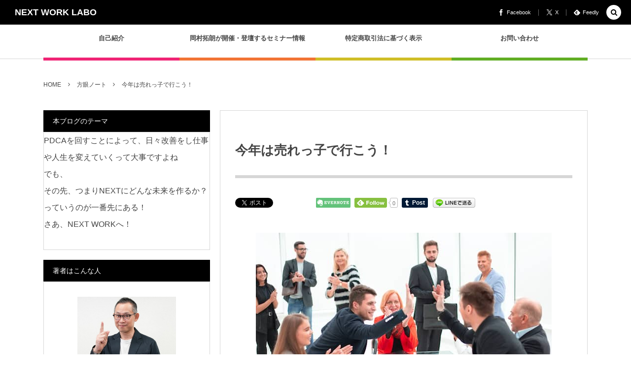

--- FILE ---
content_type: text/html; charset=UTF-8
request_url: https://okamura-takuro.com/2021/02/03/urekko/
body_size: 24650
content:
<!DOCTYPE html><html dir="ltr" lang="ja" prefix="og: https://ogp.me/ns#"><head prefix="og: http://ogp.me/ns# fb: http://ogp.me/ns/fb# article: http://ogp.me/ns/article#"><meta charset="UTF-8" />
<meta name="viewport" content="width=device-width,initial-scale=1,minimum-scale=1,user-scalable=yes" /><meta property="og:title" content="今年は売れっ子で行こう！" /><meta property="og:type" content="article" /><meta property="og:url" content="https://okamura-takuro.com/2021/02/03/urekko/" /><meta property="og:image" content="https://okamura-takuro.com/wp-content/uploads/2021/02/fc7e5296d1883cbe03d3d3219aed2147.jpeg" /><meta property="og:image:width" content="600" /><meta property="og:image:height" content="400" /><meta property="og:description" content="才能を開花させるオヤジをつくる人 岡村拓朗です。 あなたがもし、 そろそろ年度末の上司面談 でもいつもやっつけで資料提出 どうせ今年も評価されないだろうな… なんてこと感じているのなら、 あなたがもし、 コロナで会社も厳しいし、 今年は昇給ないかもな そろそろ副業、マジに考えなきゃ 楽にできる副業なにかないかなー なんてこと感じているのなら、 センターピンを外している 可能性が大です！ 上司との面談で 「今年もこんなやってくれて 　いつも助かるよ。 　俺からは言うこと何もないんで、 　今まで通りで今年もよろしく」 残業ゼロだけど、 人事評価は最高評価をいただける 週末の副業で 「岡村さんに会え..." /><meta property="og:site_name" content="NEXT WORK LABO" /><link rel="canonical" href="https://okamura-takuro.com/2021/02/03/urekko/" /><title>今年は売れっ子で行こう！ | NEXT WORK LABO</title>
	<style>img:is([sizes="auto" i], [sizes^="auto," i]) { contain-intrinsic-size: 3000px 1500px }</style>
	
		<!-- All in One SEO 4.8.7 - aioseo.com -->
	<meta name="description" content="才能を開花させるオヤジをつくる人 岡村拓朗です。 あなたがもし、 そろそろ年度末の上司面談 でもいつもやっつけ" />
	<meta name="robots" content="max-snippet:-1, max-image-preview:large, max-video-preview:-1" />
	<meta name="author" content="岡村 拓朗"/>
	<link rel="canonical" href="https://okamura-takuro.com/2021/02/03/urekko/" />
	<meta name="generator" content="All in One SEO (AIOSEO) 4.8.7" />
		<meta property="og:locale" content="ja_JP" />
		<meta property="og:site_name" content="NEXT WORK LABO" />
		<meta property="og:type" content="article" />
		<meta property="og:title" content="今年は売れっ子で行こう！ | NEXT WORK LABO" />
		<meta property="og:description" content="才能を開花させるオヤジをつくる人 岡村拓朗です。 あなたがもし、 そろそろ年度末の上司面談 でもいつもやっつけ" />
		<meta property="og:url" content="https://okamura-takuro.com/2021/02/03/urekko/" />
		<meta property="fb:admins" content="100002017172873" />
		<meta property="og:image" content="https://okamura-takuro.com/wp-content/uploads/2021/02/fc7e5296d1883cbe03d3d3219aed2147.jpeg" />
		<meta property="og:image:secure_url" content="https://okamura-takuro.com/wp-content/uploads/2021/02/fc7e5296d1883cbe03d3d3219aed2147.jpeg" />
		<meta property="og:image:width" content="600" />
		<meta property="og:image:height" content="400" />
		<meta property="article:published_time" content="2021-02-03T08:50:32+00:00" />
		<meta property="article:modified_time" content="2021-02-04T05:27:08+00:00" />
		<meta name="twitter:card" content="summary" />
		<meta name="twitter:site" content="@okamurata96" />
		<meta name="twitter:title" content="今年は売れっ子で行こう！ | NEXT WORK LABO" />
		<meta name="twitter:description" content="才能を開花させるオヤジをつくる人 岡村拓朗です。 あなたがもし、 そろそろ年度末の上司面談 でもいつもやっつけ" />
		<meta name="twitter:creator" content="@okamurata96" />
		<meta name="twitter:image" content="https://okamura-takuro.com/wp-content/uploads/2021/02/fc7e5296d1883cbe03d3d3219aed2147.jpeg" />
		<script type="application/ld+json" class="aioseo-schema">
			{"@context":"https:\/\/schema.org","@graph":[{"@type":"Article","@id":"https:\/\/okamura-takuro.com\/2021\/02\/03\/urekko\/#article","name":"\u4eca\u5e74\u306f\u58f2\u308c\u3063\u5b50\u3067\u884c\u3053\u3046\uff01 | NEXT WORK LABO","headline":"\u4eca\u5e74\u306f\u58f2\u308c\u3063\u5b50\u3067\u884c\u3053\u3046\uff01","author":{"@id":"https:\/\/okamura-takuro.com\/author\/phc93551\/#author"},"publisher":{"@id":"https:\/\/okamura-takuro.com\/#organization"},"image":{"@type":"ImageObject","url":"https:\/\/okamura-takuro.com\/wp-content\/uploads\/2021\/02\/fc7e5296d1883cbe03d3d3219aed2147.jpeg","width":600,"height":400},"datePublished":"2021-02-03T17:50:32+09:00","dateModified":"2021-02-04T14:27:08+09:00","inLanguage":"ja","mainEntityOfPage":{"@id":"https:\/\/okamura-takuro.com\/2021\/02\/03\/urekko\/#webpage"},"isPartOf":{"@id":"https:\/\/okamura-takuro.com\/2021\/02\/03\/urekko\/#webpage"},"articleSection":"\u65b9\u773c\u30ce\u30fc\u30c8, \u4e0a\u53f8, \u526f\u696d, \u6607\u7d66, \u8a55\u4fa1, \u9762\u8ac7"},{"@type":"BreadcrumbList","@id":"https:\/\/okamura-takuro.com\/2021\/02\/03\/urekko\/#breadcrumblist","itemListElement":[{"@type":"ListItem","@id":"https:\/\/okamura-takuro.com#listItem","position":1,"name":"\u30db\u30fc\u30e0","item":"https:\/\/okamura-takuro.com","nextItem":{"@type":"ListItem","@id":"https:\/\/okamura-takuro.com\/category\/%e6%96%b9%e7%9c%bc%e3%83%8e%e3%83%bc%e3%83%88\/#listItem","name":"\u65b9\u773c\u30ce\u30fc\u30c8"}},{"@type":"ListItem","@id":"https:\/\/okamura-takuro.com\/category\/%e6%96%b9%e7%9c%bc%e3%83%8e%e3%83%bc%e3%83%88\/#listItem","position":2,"name":"\u65b9\u773c\u30ce\u30fc\u30c8","item":"https:\/\/okamura-takuro.com\/category\/%e6%96%b9%e7%9c%bc%e3%83%8e%e3%83%bc%e3%83%88\/","nextItem":{"@type":"ListItem","@id":"https:\/\/okamura-takuro.com\/2021\/02\/03\/urekko\/#listItem","name":"\u4eca\u5e74\u306f\u58f2\u308c\u3063\u5b50\u3067\u884c\u3053\u3046\uff01"},"previousItem":{"@type":"ListItem","@id":"https:\/\/okamura-takuro.com#listItem","name":"\u30db\u30fc\u30e0"}},{"@type":"ListItem","@id":"https:\/\/okamura-takuro.com\/2021\/02\/03\/urekko\/#listItem","position":3,"name":"\u4eca\u5e74\u306f\u58f2\u308c\u3063\u5b50\u3067\u884c\u3053\u3046\uff01","previousItem":{"@type":"ListItem","@id":"https:\/\/okamura-takuro.com\/category\/%e6%96%b9%e7%9c%bc%e3%83%8e%e3%83%bc%e3%83%88\/#listItem","name":"\u65b9\u773c\u30ce\u30fc\u30c8"}}]},{"@type":"Organization","@id":"https:\/\/okamura-takuro.com\/#organization","name":"NEXT WORK LABO","description":"\u7a3c\u304e\u3066\u81ea\u7531\u3092\u63b4\u307f\u3068\u308c\uff01","url":"https:\/\/okamura-takuro.com\/","sameAs":["https:\/\/twitter.com\/okamurata96"]},{"@type":"Person","@id":"https:\/\/okamura-takuro.com\/author\/phc93551\/#author","url":"https:\/\/okamura-takuro.com\/author\/phc93551\/","name":"\u5ca1\u6751 \u62d3\u6717","image":{"@type":"ImageObject","@id":"https:\/\/okamura-takuro.com\/2021\/02\/03\/urekko\/#authorImage","url":"http:\/\/okamura-takuro.com\/wp-content\/uploads\/2017\/11\/411a26b4f219cb6f08f40c9c00aa5cc8-96x96.jpg","width":96,"height":96,"caption":"\u5ca1\u6751 \u62d3\u6717"}},{"@type":"WebPage","@id":"https:\/\/okamura-takuro.com\/2021\/02\/03\/urekko\/#webpage","url":"https:\/\/okamura-takuro.com\/2021\/02\/03\/urekko\/","name":"\u4eca\u5e74\u306f\u58f2\u308c\u3063\u5b50\u3067\u884c\u3053\u3046\uff01 | NEXT WORK LABO","description":"\u624d\u80fd\u3092\u958b\u82b1\u3055\u305b\u308b\u30aa\u30e4\u30b8\u3092\u3064\u304f\u308b\u4eba \u5ca1\u6751\u62d3\u6717\u3067\u3059\u3002 \u3042\u306a\u305f\u304c\u3082\u3057\u3001 \u305d\u308d\u305d\u308d\u5e74\u5ea6\u672b\u306e\u4e0a\u53f8\u9762\u8ac7 \u3067\u3082\u3044\u3064\u3082\u3084\u3063\u3064\u3051","inLanguage":"ja","isPartOf":{"@id":"https:\/\/okamura-takuro.com\/#website"},"breadcrumb":{"@id":"https:\/\/okamura-takuro.com\/2021\/02\/03\/urekko\/#breadcrumblist"},"author":{"@id":"https:\/\/okamura-takuro.com\/author\/phc93551\/#author"},"creator":{"@id":"https:\/\/okamura-takuro.com\/author\/phc93551\/#author"},"image":{"@type":"ImageObject","url":"https:\/\/okamura-takuro.com\/wp-content\/uploads\/2021\/02\/fc7e5296d1883cbe03d3d3219aed2147.jpeg","@id":"https:\/\/okamura-takuro.com\/2021\/02\/03\/urekko\/#mainImage","width":600,"height":400},"primaryImageOfPage":{"@id":"https:\/\/okamura-takuro.com\/2021\/02\/03\/urekko\/#mainImage"},"datePublished":"2021-02-03T17:50:32+09:00","dateModified":"2021-02-04T14:27:08+09:00"},{"@type":"WebSite","@id":"https:\/\/okamura-takuro.com\/#website","url":"https:\/\/okamura-takuro.com\/","name":"NEXT WORK LABO","description":"\u7a3c\u304e\u3066\u81ea\u7531\u3092\u63b4\u307f\u3068\u308c\uff01","inLanguage":"ja","publisher":{"@id":"https:\/\/okamura-takuro.com\/#organization"}}]}
		</script>
		<!-- All in One SEO -->

<meta name="dlm-version" content="5.1.2"><meta http-equiv="Last-Modified" content="木, 04 2月 2021 14:27:08 +0900" /><link rel="pingback" href="https://okamura-takuro.com/xmlrpc.php" /><link rel='dns-prefetch' href='//ajax.googleapis.com' />
<link rel="alternate" type="application/rss+xml" title="NEXT WORK LABO &raquo; フィード" href="https://okamura-takuro.com/feed/" />
<link rel="alternate" type="application/rss+xml" title="NEXT WORK LABO &raquo; コメントフィード" href="https://okamura-takuro.com/comments/feed/" />
<link rel="alternate" type="application/rss+xml" title="NEXT WORK LABO &raquo; 今年は売れっ子で行こう！ のコメントのフィード" href="https://okamura-takuro.com/2021/02/03/urekko/feed/" />
		<!-- This site uses the Google Analytics by ExactMetrics plugin v8.8.0 - Using Analytics tracking - https://www.exactmetrics.com/ -->
		<!-- Note: ExactMetrics is not currently configured on this site. The site owner needs to authenticate with Google Analytics in the ExactMetrics settings panel. -->
					<!-- No tracking code set -->
				<!-- / Google Analytics by ExactMetrics -->
		<script>
/* <![CDATA[ */
window._wpemojiSettings = {"baseUrl":"https:\/\/s.w.org\/images\/core\/emoji\/16.0.1\/72x72\/","ext":".png","svgUrl":"https:\/\/s.w.org\/images\/core\/emoji\/16.0.1\/svg\/","svgExt":".svg","source":{"concatemoji":"https:\/\/okamura-takuro.com\/wp-includes\/js\/wp-emoji-release.min.js?ver=6.8.3"}};
/*! This file is auto-generated */
!function(s,n){var o,i,e;function c(e){try{var t={supportTests:e,timestamp:(new Date).valueOf()};sessionStorage.setItem(o,JSON.stringify(t))}catch(e){}}function p(e,t,n){e.clearRect(0,0,e.canvas.width,e.canvas.height),e.fillText(t,0,0);var t=new Uint32Array(e.getImageData(0,0,e.canvas.width,e.canvas.height).data),a=(e.clearRect(0,0,e.canvas.width,e.canvas.height),e.fillText(n,0,0),new Uint32Array(e.getImageData(0,0,e.canvas.width,e.canvas.height).data));return t.every(function(e,t){return e===a[t]})}function u(e,t){e.clearRect(0,0,e.canvas.width,e.canvas.height),e.fillText(t,0,0);for(var n=e.getImageData(16,16,1,1),a=0;a<n.data.length;a++)if(0!==n.data[a])return!1;return!0}function f(e,t,n,a){switch(t){case"flag":return n(e,"\ud83c\udff3\ufe0f\u200d\u26a7\ufe0f","\ud83c\udff3\ufe0f\u200b\u26a7\ufe0f")?!1:!n(e,"\ud83c\udde8\ud83c\uddf6","\ud83c\udde8\u200b\ud83c\uddf6")&&!n(e,"\ud83c\udff4\udb40\udc67\udb40\udc62\udb40\udc65\udb40\udc6e\udb40\udc67\udb40\udc7f","\ud83c\udff4\u200b\udb40\udc67\u200b\udb40\udc62\u200b\udb40\udc65\u200b\udb40\udc6e\u200b\udb40\udc67\u200b\udb40\udc7f");case"emoji":return!a(e,"\ud83e\udedf")}return!1}function g(e,t,n,a){var r="undefined"!=typeof WorkerGlobalScope&&self instanceof WorkerGlobalScope?new OffscreenCanvas(300,150):s.createElement("canvas"),o=r.getContext("2d",{willReadFrequently:!0}),i=(o.textBaseline="top",o.font="600 32px Arial",{});return e.forEach(function(e){i[e]=t(o,e,n,a)}),i}function t(e){var t=s.createElement("script");t.src=e,t.defer=!0,s.head.appendChild(t)}"undefined"!=typeof Promise&&(o="wpEmojiSettingsSupports",i=["flag","emoji"],n.supports={everything:!0,everythingExceptFlag:!0},e=new Promise(function(e){s.addEventListener("DOMContentLoaded",e,{once:!0})}),new Promise(function(t){var n=function(){try{var e=JSON.parse(sessionStorage.getItem(o));if("object"==typeof e&&"number"==typeof e.timestamp&&(new Date).valueOf()<e.timestamp+604800&&"object"==typeof e.supportTests)return e.supportTests}catch(e){}return null}();if(!n){if("undefined"!=typeof Worker&&"undefined"!=typeof OffscreenCanvas&&"undefined"!=typeof URL&&URL.createObjectURL&&"undefined"!=typeof Blob)try{var e="postMessage("+g.toString()+"("+[JSON.stringify(i),f.toString(),p.toString(),u.toString()].join(",")+"));",a=new Blob([e],{type:"text/javascript"}),r=new Worker(URL.createObjectURL(a),{name:"wpTestEmojiSupports"});return void(r.onmessage=function(e){c(n=e.data),r.terminate(),t(n)})}catch(e){}c(n=g(i,f,p,u))}t(n)}).then(function(e){for(var t in e)n.supports[t]=e[t],n.supports.everything=n.supports.everything&&n.supports[t],"flag"!==t&&(n.supports.everythingExceptFlag=n.supports.everythingExceptFlag&&n.supports[t]);n.supports.everythingExceptFlag=n.supports.everythingExceptFlag&&!n.supports.flag,n.DOMReady=!1,n.readyCallback=function(){n.DOMReady=!0}}).then(function(){return e}).then(function(){var e;n.supports.everything||(n.readyCallback(),(e=n.source||{}).concatemoji?t(e.concatemoji):e.wpemoji&&e.twemoji&&(t(e.twemoji),t(e.wpemoji)))}))}((window,document),window._wpemojiSettings);
/* ]]> */
</script>
<link rel='stylesheet' id='eo-leaflet.js-css' href='https://okamura-takuro.com/wp-content/plugins/event-organiser/lib/leaflet/leaflet.min.css?ver=1.4.0' type='text/css' media='all' />
<style id='eo-leaflet.js-inline-css' type='text/css'>
.leaflet-popup-close-button{box-shadow:none!important;}
</style>
<link rel='stylesheet' id='wp-color-picker-css' href='https://okamura-takuro.com/wp-admin/css/color-picker.min.css?ver=6.8.3' type='text/css' media='all' />
<style id='wp-emoji-styles-inline-css' type='text/css'>

	img.wp-smiley, img.emoji {
		display: inline !important;
		border: none !important;
		box-shadow: none !important;
		height: 1em !important;
		width: 1em !important;
		margin: 0 0.07em !important;
		vertical-align: -0.1em !important;
		background: none !important;
		padding: 0 !important;
	}
</style>
<link rel='stylesheet' id='wp-block-library-css' href='https://okamura-takuro.com/wp-includes/css/dist/block-library/style.min.css?ver=6.8.3' type='text/css' media='all' />
<style id='classic-theme-styles-inline-css' type='text/css'>
/*! This file is auto-generated */
.wp-block-button__link{color:#fff;background-color:#32373c;border-radius:9999px;box-shadow:none;text-decoration:none;padding:calc(.667em + 2px) calc(1.333em + 2px);font-size:1.125em}.wp-block-file__button{background:#32373c;color:#fff;text-decoration:none}
</style>
<style id='global-styles-inline-css' type='text/css'>
:root{--wp--preset--aspect-ratio--square: 1;--wp--preset--aspect-ratio--4-3: 4/3;--wp--preset--aspect-ratio--3-4: 3/4;--wp--preset--aspect-ratio--3-2: 3/2;--wp--preset--aspect-ratio--2-3: 2/3;--wp--preset--aspect-ratio--16-9: 16/9;--wp--preset--aspect-ratio--9-16: 9/16;--wp--preset--color--black: #000000;--wp--preset--color--cyan-bluish-gray: #abb8c3;--wp--preset--color--white: #ffffff;--wp--preset--color--pale-pink: #f78da7;--wp--preset--color--vivid-red: #cf2e2e;--wp--preset--color--luminous-vivid-orange: #ff6900;--wp--preset--color--luminous-vivid-amber: #fcb900;--wp--preset--color--light-green-cyan: #7bdcb5;--wp--preset--color--vivid-green-cyan: #00d084;--wp--preset--color--pale-cyan-blue: #8ed1fc;--wp--preset--color--vivid-cyan-blue: #0693e3;--wp--preset--color--vivid-purple: #9b51e0;--wp--preset--gradient--vivid-cyan-blue-to-vivid-purple: linear-gradient(135deg,rgba(6,147,227,1) 0%,rgb(155,81,224) 100%);--wp--preset--gradient--light-green-cyan-to-vivid-green-cyan: linear-gradient(135deg,rgb(122,220,180) 0%,rgb(0,208,130) 100%);--wp--preset--gradient--luminous-vivid-amber-to-luminous-vivid-orange: linear-gradient(135deg,rgba(252,185,0,1) 0%,rgba(255,105,0,1) 100%);--wp--preset--gradient--luminous-vivid-orange-to-vivid-red: linear-gradient(135deg,rgba(255,105,0,1) 0%,rgb(207,46,46) 100%);--wp--preset--gradient--very-light-gray-to-cyan-bluish-gray: linear-gradient(135deg,rgb(238,238,238) 0%,rgb(169,184,195) 100%);--wp--preset--gradient--cool-to-warm-spectrum: linear-gradient(135deg,rgb(74,234,220) 0%,rgb(151,120,209) 20%,rgb(207,42,186) 40%,rgb(238,44,130) 60%,rgb(251,105,98) 80%,rgb(254,248,76) 100%);--wp--preset--gradient--blush-light-purple: linear-gradient(135deg,rgb(255,206,236) 0%,rgb(152,150,240) 100%);--wp--preset--gradient--blush-bordeaux: linear-gradient(135deg,rgb(254,205,165) 0%,rgb(254,45,45) 50%,rgb(107,0,62) 100%);--wp--preset--gradient--luminous-dusk: linear-gradient(135deg,rgb(255,203,112) 0%,rgb(199,81,192) 50%,rgb(65,88,208) 100%);--wp--preset--gradient--pale-ocean: linear-gradient(135deg,rgb(255,245,203) 0%,rgb(182,227,212) 50%,rgb(51,167,181) 100%);--wp--preset--gradient--electric-grass: linear-gradient(135deg,rgb(202,248,128) 0%,rgb(113,206,126) 100%);--wp--preset--gradient--midnight: linear-gradient(135deg,rgb(2,3,129) 0%,rgb(40,116,252) 100%);--wp--preset--font-size--small: 13px;--wp--preset--font-size--medium: 20px;--wp--preset--font-size--large: 36px;--wp--preset--font-size--x-large: 42px;--wp--preset--spacing--20: 0.44rem;--wp--preset--spacing--30: 0.67rem;--wp--preset--spacing--40: 1rem;--wp--preset--spacing--50: 1.5rem;--wp--preset--spacing--60: 2.25rem;--wp--preset--spacing--70: 3.38rem;--wp--preset--spacing--80: 5.06rem;--wp--preset--shadow--natural: 6px 6px 9px rgba(0, 0, 0, 0.2);--wp--preset--shadow--deep: 12px 12px 50px rgba(0, 0, 0, 0.4);--wp--preset--shadow--sharp: 6px 6px 0px rgba(0, 0, 0, 0.2);--wp--preset--shadow--outlined: 6px 6px 0px -3px rgba(255, 255, 255, 1), 6px 6px rgba(0, 0, 0, 1);--wp--preset--shadow--crisp: 6px 6px 0px rgba(0, 0, 0, 1);}:where(.is-layout-flex){gap: 0.5em;}:where(.is-layout-grid){gap: 0.5em;}body .is-layout-flex{display: flex;}.is-layout-flex{flex-wrap: wrap;align-items: center;}.is-layout-flex > :is(*, div){margin: 0;}body .is-layout-grid{display: grid;}.is-layout-grid > :is(*, div){margin: 0;}:where(.wp-block-columns.is-layout-flex){gap: 2em;}:where(.wp-block-columns.is-layout-grid){gap: 2em;}:where(.wp-block-post-template.is-layout-flex){gap: 1.25em;}:where(.wp-block-post-template.is-layout-grid){gap: 1.25em;}.has-black-color{color: var(--wp--preset--color--black) !important;}.has-cyan-bluish-gray-color{color: var(--wp--preset--color--cyan-bluish-gray) !important;}.has-white-color{color: var(--wp--preset--color--white) !important;}.has-pale-pink-color{color: var(--wp--preset--color--pale-pink) !important;}.has-vivid-red-color{color: var(--wp--preset--color--vivid-red) !important;}.has-luminous-vivid-orange-color{color: var(--wp--preset--color--luminous-vivid-orange) !important;}.has-luminous-vivid-amber-color{color: var(--wp--preset--color--luminous-vivid-amber) !important;}.has-light-green-cyan-color{color: var(--wp--preset--color--light-green-cyan) !important;}.has-vivid-green-cyan-color{color: var(--wp--preset--color--vivid-green-cyan) !important;}.has-pale-cyan-blue-color{color: var(--wp--preset--color--pale-cyan-blue) !important;}.has-vivid-cyan-blue-color{color: var(--wp--preset--color--vivid-cyan-blue) !important;}.has-vivid-purple-color{color: var(--wp--preset--color--vivid-purple) !important;}.has-black-background-color{background-color: var(--wp--preset--color--black) !important;}.has-cyan-bluish-gray-background-color{background-color: var(--wp--preset--color--cyan-bluish-gray) !important;}.has-white-background-color{background-color: var(--wp--preset--color--white) !important;}.has-pale-pink-background-color{background-color: var(--wp--preset--color--pale-pink) !important;}.has-vivid-red-background-color{background-color: var(--wp--preset--color--vivid-red) !important;}.has-luminous-vivid-orange-background-color{background-color: var(--wp--preset--color--luminous-vivid-orange) !important;}.has-luminous-vivid-amber-background-color{background-color: var(--wp--preset--color--luminous-vivid-amber) !important;}.has-light-green-cyan-background-color{background-color: var(--wp--preset--color--light-green-cyan) !important;}.has-vivid-green-cyan-background-color{background-color: var(--wp--preset--color--vivid-green-cyan) !important;}.has-pale-cyan-blue-background-color{background-color: var(--wp--preset--color--pale-cyan-blue) !important;}.has-vivid-cyan-blue-background-color{background-color: var(--wp--preset--color--vivid-cyan-blue) !important;}.has-vivid-purple-background-color{background-color: var(--wp--preset--color--vivid-purple) !important;}.has-black-border-color{border-color: var(--wp--preset--color--black) !important;}.has-cyan-bluish-gray-border-color{border-color: var(--wp--preset--color--cyan-bluish-gray) !important;}.has-white-border-color{border-color: var(--wp--preset--color--white) !important;}.has-pale-pink-border-color{border-color: var(--wp--preset--color--pale-pink) !important;}.has-vivid-red-border-color{border-color: var(--wp--preset--color--vivid-red) !important;}.has-luminous-vivid-orange-border-color{border-color: var(--wp--preset--color--luminous-vivid-orange) !important;}.has-luminous-vivid-amber-border-color{border-color: var(--wp--preset--color--luminous-vivid-amber) !important;}.has-light-green-cyan-border-color{border-color: var(--wp--preset--color--light-green-cyan) !important;}.has-vivid-green-cyan-border-color{border-color: var(--wp--preset--color--vivid-green-cyan) !important;}.has-pale-cyan-blue-border-color{border-color: var(--wp--preset--color--pale-cyan-blue) !important;}.has-vivid-cyan-blue-border-color{border-color: var(--wp--preset--color--vivid-cyan-blue) !important;}.has-vivid-purple-border-color{border-color: var(--wp--preset--color--vivid-purple) !important;}.has-vivid-cyan-blue-to-vivid-purple-gradient-background{background: var(--wp--preset--gradient--vivid-cyan-blue-to-vivid-purple) !important;}.has-light-green-cyan-to-vivid-green-cyan-gradient-background{background: var(--wp--preset--gradient--light-green-cyan-to-vivid-green-cyan) !important;}.has-luminous-vivid-amber-to-luminous-vivid-orange-gradient-background{background: var(--wp--preset--gradient--luminous-vivid-amber-to-luminous-vivid-orange) !important;}.has-luminous-vivid-orange-to-vivid-red-gradient-background{background: var(--wp--preset--gradient--luminous-vivid-orange-to-vivid-red) !important;}.has-very-light-gray-to-cyan-bluish-gray-gradient-background{background: var(--wp--preset--gradient--very-light-gray-to-cyan-bluish-gray) !important;}.has-cool-to-warm-spectrum-gradient-background{background: var(--wp--preset--gradient--cool-to-warm-spectrum) !important;}.has-blush-light-purple-gradient-background{background: var(--wp--preset--gradient--blush-light-purple) !important;}.has-blush-bordeaux-gradient-background{background: var(--wp--preset--gradient--blush-bordeaux) !important;}.has-luminous-dusk-gradient-background{background: var(--wp--preset--gradient--luminous-dusk) !important;}.has-pale-ocean-gradient-background{background: var(--wp--preset--gradient--pale-ocean) !important;}.has-electric-grass-gradient-background{background: var(--wp--preset--gradient--electric-grass) !important;}.has-midnight-gradient-background{background: var(--wp--preset--gradient--midnight) !important;}.has-small-font-size{font-size: var(--wp--preset--font-size--small) !important;}.has-medium-font-size{font-size: var(--wp--preset--font-size--medium) !important;}.has-large-font-size{font-size: var(--wp--preset--font-size--large) !important;}.has-x-large-font-size{font-size: var(--wp--preset--font-size--x-large) !important;}
:where(.wp-block-post-template.is-layout-flex){gap: 1.25em;}:where(.wp-block-post-template.is-layout-grid){gap: 1.25em;}
:where(.wp-block-columns.is-layout-flex){gap: 2em;}:where(.wp-block-columns.is-layout-grid){gap: 2em;}
:root :where(.wp-block-pullquote){font-size: 1.5em;line-height: 1.6;}
</style>
<link rel='stylesheet' id='contact-form-7-css' href='https://okamura-takuro.com/wp-content/plugins/contact-form-7/includes/css/styles.css?ver=6.1.1' type='text/css' media='all' />
<link rel='stylesheet' id='wpdm-fonticon-css' href='https://okamura-takuro.com/wp-content/plugins/download-manager/assets/wpdm-iconfont/css/wpdm-icons.css?ver=6.8.3' type='text/css' media='all' />
<link rel='stylesheet' id='wpdm-front-css' href='https://okamura-takuro.com/wp-content/plugins/download-manager/assets/css/front.min.css?ver=6.8.3' type='text/css' media='all' />
<link rel='stylesheet' id='wp-biographia-bio-css' href='https://okamura-takuro.com/wp-content/plugins/wp-biographia/public/css/wp-biographia.min.css?ver=6.8.3' type='text/css' media='all' />
<link rel='stylesheet' id='digipress-css' href='https://okamura-takuro.com/wp-content/themes/dp-colors/css/pc.css?ver=20250622083113' type='text/css' media='all' />
<link rel='stylesheet' id='dp-visual-css' href='https://okamura-takuro.com/wp-content/uploads/digipress/colors/css/visual-custom.css?ver=20250622083114' type='text/css' media='all' />
<link rel='stylesheet' id='amazonjs-css' href='https://okamura-takuro.com/wp-content/plugins/amazonjs/css/amazonjs.css?ver=0.10' type='text/css' media='all' />
<link rel="https://api.w.org/" href="https://okamura-takuro.com/wp-json/" /><link rel="alternate" title="JSON" type="application/json" href="https://okamura-takuro.com/wp-json/wp/v2/posts/3984" /><link rel="EditURI" type="application/rsd+xml" title="RSD" href="https://okamura-takuro.com/xmlrpc.php?rsd" />
<link rel='shortlink' href='https://okamura-takuro.com/?p=3984' />
<link rel="alternate" title="oEmbed (JSON)" type="application/json+oembed" href="https://okamura-takuro.com/wp-json/oembed/1.0/embed?url=https%3A%2F%2Fokamura-takuro.com%2F2021%2F02%2F03%2Furekko%2F" />
<link rel="alternate" title="oEmbed (XML)" type="text/xml+oembed" href="https://okamura-takuro.com/wp-json/oembed/1.0/embed?url=https%3A%2F%2Fokamura-takuro.com%2F2021%2F02%2F03%2Furekko%2F&#038;format=xml" />
<link rel="apple-touch-icon" sizes="76x76" href="/wp-content/uploads/fbrfg/apple-touch-icon.png">
<link rel="icon" type="image/png" href="/wp-content/uploads/fbrfg/favicon-32x32.png" sizes="32x32">
<link rel="icon" type="image/png" href="/wp-content/uploads/fbrfg/favicon-16x16.png" sizes="16x16">
<link rel="manifest" href="/wp-content/uploads/fbrfg/manifest.json">
<link rel="mask-icon" href="/wp-content/uploads/fbrfg/safari-pinned-tab.svg" color="#5bbad5">
<link rel="shortcut icon" href="/wp-content/uploads/fbrfg/favicon.ico">
<meta name="msapplication-config" content="/wp-content/uploads/fbrfg/browserconfig.xml">
<meta name="theme-color" content="#ffffff"><style type="text/css">.broken_link, a.broken_link {
	text-decoration: line-through;
}</style><link rel="icon" href="https://okamura-takuro.com/wp-content/uploads/2024/03/cropped-NWfabiconbold-32x32.png" sizes="32x32" />
<link rel="icon" href="https://okamura-takuro.com/wp-content/uploads/2024/03/cropped-NWfabiconbold-192x192.png" sizes="192x192" />
<link rel="apple-touch-icon" href="https://okamura-takuro.com/wp-content/uploads/2024/03/cropped-NWfabiconbold-180x180.png" />
<meta name="msapplication-TileImage" content="https://okamura-takuro.com/wp-content/uploads/2024/03/cropped-NWfabiconbold-270x270.png" />
<meta name="generator" content="WordPress Download Manager 3.3.23" />
				<style type="text/css" id="c4wp-checkout-css">
					.woocommerce-checkout .c4wp_captcha_field {
						margin-bottom: 10px;
						margin-top: 15px;
						position: relative;
						display: inline-block;
					}
				</style>
								<style type="text/css" id="c4wp-v3-lp-form-css">
					.login #login, .login #lostpasswordform {
						min-width: 350px !important;
					}
					.wpforms-field-c4wp iframe {
						width: 100% !important;
					}
				</style>
							<style type="text/css" id="c4wp-v3-lp-form-css">
				.login #login, .login #lostpasswordform {
					min-width: 350px !important;
				}
				.wpforms-field-c4wp iframe {
					width: 100% !important;
				}
			</style>
			                <style>
        /* WPDM Link Template Styles */        </style>
                <style>

            :root {
                --color-primary: #4a8eff;
                --color-primary-rgb: 74, 142, 255;
                --color-primary-hover: #5998ff;
                --color-primary-active: #3281ff;
                --color-secondary: #6c757d;
                --color-secondary-rgb: 108, 117, 125;
                --color-secondary-hover: #6c757d;
                --color-secondary-active: #6c757d;
                --color-success: #018e11;
                --color-success-rgb: 1, 142, 17;
                --color-success-hover: #0aad01;
                --color-success-active: #0c8c01;
                --color-info: #2CA8FF;
                --color-info-rgb: 44, 168, 255;
                --color-info-hover: #2CA8FF;
                --color-info-active: #2CA8FF;
                --color-warning: #FFB236;
                --color-warning-rgb: 255, 178, 54;
                --color-warning-hover: #FFB236;
                --color-warning-active: #FFB236;
                --color-danger: #ff5062;
                --color-danger-rgb: 255, 80, 98;
                --color-danger-hover: #ff5062;
                --color-danger-active: #ff5062;
                --color-green: #30b570;
                --color-blue: #0073ff;
                --color-purple: #8557D3;
                --color-red: #ff5062;
                --color-muted: rgba(69, 89, 122, 0.6);
                --wpdm-font: "Sen", -apple-system, BlinkMacSystemFont, "Segoe UI", Roboto, Helvetica, Arial, sans-serif, "Apple Color Emoji", "Segoe UI Emoji", "Segoe UI Symbol";
            }

            .wpdm-download-link.btn.btn-primary {
                border-radius: 4px;
            }


        </style>
        <script>j$=jQuery;</script></head>
<body class="wp-singular post-template-default single single-post postid-3984 single-format-standard wp-embed-responsive wp-theme-dp-colors pc-theme not-home no-sns-count"><div id="wrapper">
<header id="header" class="header_area not-home">
<div id="header-bar"><h1 class="bar_title not-home"><a href="https://okamura-takuro.com/" title="NEXT WORK LABO" class="txt">NEXT WORK LABO</a></h1><div id="header-bar-content" class="no-wow has_search">
<div id="expand_global_menu" role="button" class="bar_item icon-spaced-menu"><span>Menu</span></div><div id="header-sns" class="bar_item"><ul><li class="fb"><a href="https://www.facebook.com/okamuratakuro.smile" title="Share on Facebook" target="_blank" class="icon-facebook"><span>Facebook</span></a></li><li class="tw"><a href="https://twitter.com/okamurata96" title="Follow on X" target="_blank" class="icon-twitter"><span>X</span></a></li><li class="feedly"><a href="https://feedly.com/i/subscription/feed/https%3A%2F%2Fokamura-takuro.com%2Ffeed%2F" target="_blank" title="Follow on feedly" class="icon-feedly"><span>Feedly</span></a></li></ul></div></div></div><div id="header-content"></div><nav id="header-menu" class="header-menu-normal-page"><div id="header-menu-content"><ul id="global_menu_ul" class="menu_num_4 under_bar"><li id="menu-item-4670" class="menu-item menu-item-type-post_type menu-item-object-page"><a href="https://okamura-takuro.com/about-okamuratakuro/" class="menu-link"><span class="menu-title">自己紹介</span></a></li>
<li id="menu-item-4671" class="menu-item menu-item-type-post_type menu-item-object-page"><a href="https://okamura-takuro.com/seminar/" class="menu-link"><span class="menu-title">岡村拓朗が開催・登壇するセミナー情報</span></a></li>
<li id="menu-item-4669" class="menu-item menu-item-type-post_type menu-item-object-page"><a href="https://okamura-takuro.com/commerce/" class="menu-link"><span class="menu-title">特定商取引法に基づく表示</span></a></li>
<li id="menu-item-4672" class="menu-item menu-item-type-post_type menu-item-object-page"><a href="https://okamura-takuro.com/top/toiawase/" class="menu-link"><span class="menu-title">お問い合わせ</span></a></li>
</ul></div></nav></header><main id="main" role="main" class="not-home"><nav id="dp_breadcrumb_nav" class="dp_breadcrumb_nav widget-container-inner"><ul><li><a href="https://okamura-takuro.com/" class="nav_home"><span>HOME</span></a></li><li><a href="https://okamura-takuro.com/category/%e6%96%b9%e7%9c%bc%e3%83%8e%e3%83%bc%e3%83%88/"><span>方眼ノート</span></a></li><li><a href="https://okamura-takuro.com/2021/02/03/urekko/"><span>今年は売れっ子で行こう！</span></a></li></ul></nav><div id="main-content" class="clearfix"><div id="content" class="content two-col"><div id="article-content"><article id="post-3984" class="single-article post-3984 post type-post status-publish format-standard has-post-thumbnail category-666 tag-611 tag-380 tag-693 tag-633 tag-631">
<header id="single-header" class="left"><h1 class="single-title"><span class="no-wow">今年は売れっ子で行こう！</span></h1><div class="post-meta under-title"><div class="post_meta_sns_btn"><ul class="sns_btn_div sns_btn_normal"><li class="sns_btn_twitter"><a href="https://twitter.com/share" class="twitter-share-button" data-lang="ja" data-url="https://okamura-takuro.com/2021/02/03/urekko/" data-count="horizontal">Tweet</a></li><li class="sns_btn_facebook"><div class="fb-like" data-href="https://okamura-takuro.com/2021/02/03/urekko/" data-action="like" data-layout="button_count" data-show-faces="false" data-share="true"></div></li><li class="sns_btn_hatena"><a href="http://b.hatena.ne.jp/entry/https://okamura-takuro.com/2021/02/03/urekko/" class="hatena-bookmark-button" data-hatena-bookmark-title="%E4%BB%8A%E5%B9%B4%E3%81%AF%E5%A3%B2%E3%82%8C%E3%81%A3%E5%AD%90%E3%81%A7%E8%A1%8C%E3%81%93%E3%81%86%EF%BC%81" data-hatena-bookmark-layout="simple-balloon" title="このエントリーをはてなブックマークに追加"><img src="//b.hatena.ne.jp/images/entry-button/button-only.gif" alt="このエントリーをはてなブックマークに追加" width="20" height="20" style="border: none;" /></a></li><li class="sns_btn_pinterest"><a data-pin-do="buttonPin" data-pin-count="beside" data-pin-lang="en" data-pin-save="true" href="https://jp.pinterest.com/pin/create/button/?url=https://okamura-takuro.com/2021/02/03/urekko/&media=https%3A%2F%2Fokamura-takuro.com%2Fwp-content%2Fuploads%2F2021%2F02%2Ffc7e5296d1883cbe03d3d3219aed2147.jpeg&description=%E6%89%8D%E8%83%BD%E3%82%92%E9%96%8B%E8%8A%B1%E3%81%95%E3%81%9B%E3%82%8B%E3%82%AA%E3%83%A4%E3%82%B8%E3%82%92%E3%81%A4%E3%81%8F%E3%82%8B%E4%BA%BA+%E5%B2%A1%E6%9D%91%E6%8B%93%E6%9C%97%E3%81%A7%E3%81%99%E3%80%82+%E3%81%82%E3%81%AA%E3%81%9F%E3%81%8C%E3%82%82%E3%81%97%E3%80%81+%E3%81%9D%E3%82%8D%E3%81%9D%E3%82%8D%E5%B9%B4%E5%BA%A6%E6%9C%AB%E3%81%AE%E4%B8%8A%E5%8F%B8%E9%9D%A2%E8%AB%87+%E3%81%A7%E3%82%82%E3%81%84%E3%81%A4%E3%82%82%E3%82%84%E3%81%A3%E3%81%A4%E3%81%91%E3%81%A7%E8%B3%87%E6%96%99%E6%8F%90%E5%87%BA+%E3%81%A9%E3%81%86%E3%81%9B%E4%BB%8A%E5%B9%B4%E3%82%82%E8%A9%95%E4%BE%A1%E3%81%95%E3%82%8C%E3%81%AA%E3%81%84%E3%81%A0%E3%82%8D%E3%81%86%E3%81%AA%E2%80%A6+%E3%81%AA%E3%82%93%E3%81%A6%E3%81%93%E3%81%A8%E6%84%9F%E3%81%98%E3%81%A6%E3%81%84%E3%82%8B%E3%81%AE%E3%81%AA%E3%82%89%E3%80%81+%E3%81%82%E3%81%AA%E3%81%9F%E3%81%8C%E3%82%82%E3%81%97%E3%80%81+%E3%82%B3%E3%83%AD%E3%83%8A%E3%81%A7%E4%BC%9A%E7%A4%BE%E3%82%82%E5%8E%B3%E3%81%97%E3%81%84%E3%81%97%E3%80%81+%E4%BB%8A%E5%B9%B4%E3%81%AF%E6%98%87%E7%B5%A6%E3%81%AA%E3%81%84%E3%81%8B%E3%82%82%E3%81%AA+%E3%81%9D%E3%82%8D%E3%81%9D%E3%82%8D%E5%89%AF%E6%A5%AD%E3%80%81%E3%83%9E%E3%82%B8%E3%81%AB%E8%80%83%E3%81%88%E3%81%AA%E3%81%8D%E3%82%83+%E6%A5%BD%E3%81%AB%E3%81%A7%E3%81%8D%E3%82%8B%E5%89%AF%E6%A5%AD%E3%81%AA%E3%81%AB%E3%81%8B%E3%81%AA%E3%81%84%E3%81%8B%E3%81%AA%E3%83%BC+%E3%81%AA%E3%82%93%E3%81%A6%E3%81%93%E3%81%A8%E6%84%9F%E3%81%98%E3%81%A6%E3%81%84%E3%82%8B%E3%81%AE%E3%81%AA%E3%82%89%E3%80%81+%E3%82%BB%E3%83%B3%E3%82%BF%E3%83%BC%E3%83%94%E3%83%B3%E3%82%92%E5%A4%96%E3%81%97%E3%81%A6%E3%81%84%E3%82%8B+%E5%8F%AF%E8%83%BD%E6%80%A7%E3%81%8C%E5%A4%A7%E3%81%A7%E3%81%99%EF%BC%81+%E4%B8%8A%E5%8F%B8%E3%81%A8%E3%81%AE%E9%9D%A2%E8%AB%87%E3%81%A7+%E3%80%8C%E4%BB%8A%E5%B9%B4%E3%82%82%E3%81%93%E3%82%93%E3%81%AA%E3%82%84%E3%81%A3%E3%81%A6%E3%81%8F%E3%82%8C%E3%81%A6+%E3%80%80%E3%81%84%E3%81%A4%E3%82%82%E5%8A%A9%E3%81%8B%E3%82%8B%E3%82%88%E3%80%82+%E3%80%80%E4%BF%BA%E3%81%8B%E3%82%89%E3%81%AF%E8%A8%80%E3%81%86%E3%81%93%E3%81%A8%E4%BD%95%E3%82%82%E3%81%AA%E3%81%84%E3%82%93%E3%81%A7%E3%80%81+%E3%80%80%E4%BB%8A%E3%81%BE%E3%81%A7%E9%80%9A%E3%82%8A%E3%81%A7%E4%BB%8A%E5%B9%B4%E3%82%82%E3%82%88%E3%82%8D%E3%81%97%E3%81%8F%E3%80%8D+%E6%AE%8B%E6%A5%AD%E3%82%BC%E3%83%AD%E3%81%A0%E3%81%91%E3%81%A9%E3%80%81+%E4%BA%BA%E4%BA%8B%E8%A9%95%E4%BE%A1%E3%81%AF%E6%9C%80%E9%AB%98%E8%A9%95%E4%BE%A1%E3%82%92%E3%81%84%E3%81%9F%E3%81%A0%E3%81%91%E3%82%8B+%E9%80%B1%E6%9C%AB%E3%81%AE%E5%89%AF%E6%A5%AD%E3%81%A7+%E3%80%8C%E5%B2%A1%E6%9D%91%E3%81%95%E3%82%93%E3%81%AB%E4%BC%9A%E3%81%88%E3%81%A6%E3%82%88%E3%81%8B%E3%81%A3%E3%81%9F%E3%81%A7%E3%81%99+%E3%80%80%E4%BB%8A%E5%B9%B4%E6%9C%80%E9%AB%98%E3%81%AE%E5%87%BA%E4%BC%9A%E3%81%84%E3%81%AB%E3%81%AA%E3%82%8A%26hellip%3B"></a></li><li class="sns_btn_pocket"><a data-pocket-label="pocket" data-pocket-count="horizontal" class="pocket-btn" data-lang="en"></a></li><li class="sns_btn_evernote"><a href="https://www.evernote.com/noteit.action?url=https://okamura-takuro.com/2021/02/03/urekko/&title=%E4%BB%8A%E5%B9%B4%E3%81%AF%E5%A3%B2%E3%82%8C%E3%81%A3%E5%AD%90%E3%81%A7%E8%A1%8C%E3%81%93%E3%81%86%EF%BC%81" target="_blank"><img src="https://okamura-takuro.com/wp-content/themes/dp-colors/img/social/evernote.png" width="70" height="20" alt="Clip to Evernote" /></a></li><li class="sns_btn_feedly"><a href="https://feedly.com/i/subscription/feed/https%3A%2F%2Fokamura-takuro.com%2Ffeed%2F" class="feedly_button" target="_blank" title="Subscribe on feedly"><div class="arrow_box_feedly feedly_standard"><span class="feedly_count">0</span></div><img src="//s3.feedly.com/img/follows/feedly-follow-rectangle-flat-small_2x.png" alt="follow us in feedly" width="66" height="20"></a></li><li class="sns_btn_tumblr"><a href="https://www.tumblr.com/share" class="tumblr-share-button" title="Share on Tumblr"><span>Share on Tumblr</span></a></li><li class="sns_btn_line"><a href="https://lineit.line.me/share/ui?url=https://okamura-takuro.com/2021/02/03/urekko/" target="_blank"><img src="https://okamura-takuro.com/wp-content/themes/dp-colors/img/social/linebutton_86x20.png" width="86" height="20" alt="Send by LINE" /></a></li></ul></div></div></header><div class="entry entry-content"><div class="eyecatch-under-title"><img src="https://okamura-takuro.com/wp-content/uploads/2021/02/fc7e5296d1883cbe03d3d3219aed2147.jpeg" class="wp-post-image aligncenter" alt="今年は売れっ子で行こう！" width="600" height="400" /></div><p>才能を開花させるオヤジをつくる人<br />
岡村拓朗です。</p>
<p><br />
あなたがもし、<br />
そろそろ年度末の上司面談<br />
でもいつもやっつけで資料提出</p>
<p>どうせ今年も評価されないだろうな…</p>
<p>なんてこと感じているのなら、</p>
<p><br />
あなたがもし、<br />
コロナで会社も厳しいし、<br />
今年は昇給ないかもな</p>
<p>そろそろ副業、マジに考えなきゃ<br />
楽にできる副業なにかないかなー</p>
<p>なんてこと感じているのなら、</p>
<p><br />
センターピンを外している<br />
可能性が大です！</p>
<p><br />
上司との面談で</p>
<p>「今年もこんなやってくれて<br />
　いつも助かるよ。<br />
　俺からは言うこと何もないんで、<br />
　今まで通りで今年もよろしく」</p>
<p><br />
残業ゼロだけど、<br />
人事評価は最高評価をいただける</p>
<p><br />
週末の副業で</p>
<p>「岡村さんに会えてよかったです<br />
　今年最高の出会いになりました」</p>
<p>会社員でも講師ってできるだよな<br />
感謝されるって本当、嬉しいよなあ、<br />
やっててよかったあ</p>
<p>と心から充実した週末を過ごせる<br />
もちろん、お小遣いもいただける</p>
<p><br />
本業でも副業でも売れっ子<br />
になれるです。<br />
これってよくないですか？<br />
じつはこれってカンタンなんです。</p>
<p><br />
￣￣￣￣￣￣￣￣￣￣￣￣￣￣￣￣￣￣￣￣<br />
大事なことは、<br />
<span style="color: #ff0000;"><strong>売れっ子になる鍵は、鍵穴次第！</strong></span></p>
<p>￣￣￣￣￣￣￣￣￣￣￣￣￣￣￣￣￣￣￣￣</p>
<h3>本業で売れっ子となるための鍵穴とは？</h3>
<p><br />
会社員にとって本業で売れる<br />
つまり、仕事を評価される鍵は<br />
なんでしょうか？</p>
<p><br />
ようは必要とされる、<br />
ひっぱりだこになる<br />
スキルや結果という鍵です</p>
<p><br />
例えば、<br />
資料作成がサクサクできるとか<br />
アイデアをたくさん実現するとか<br />
コミュニケーションがうまいとか<br />
営業で契約が取れるとか<br />
英語でのコミュニケーションがうまいとか</p>
<p><br />
でもそれを闇雲にやってても…</p>
<p><br />
鍵が最初にあるのではなく、<br />
鍵穴があってこその鍵です。<br />
鍵が最初にあるのではなく、<br />
鍵穴があるから鍵がある。<br />
ピタッとはまる鍵を手にする<br />
この順番が大事です。</p>
<p><br />
で、<br />
あなたの鍵穴は見えてますか？</p>
<p>&nbsp;</p>
<p>あなたが会社員なら、<br />
あなたにとっての鍵穴とは？</p>
<p>&nbsp;</p>
<p>もちろんそれは、<br />
<strong><span style="color: #ff0000;">上司という鍵穴</span></strong>です。</p>
<p><br />
そこにピタッとはまる鍵を<br />
手にしてますか？<br />
そこを外して鍵ばかり探しているなら…</p>
<p><br />
つまり、<br />
上司が何を求めているのか？<br />
それを知らずして、鍵を探すのは<br />
ナンセンスです。</p>
<p><br />
まず鍵穴を探すんです。</p>
<p><br />
そのための３つのポイントがあります。</p>
<p>１．意識ではなく道具を使う</p>
<p>２．道具を使うスキルを磨く</p>
<p>３．教える立場になるのが最速最短ルート</p>
<h3>鍵穴を探せ！</h3>
<p>鍵穴を探すって言い換えると<br />
相手のニーズを探るようなものです。</p>
<p><br />
それって単なるスキルです。<br />
だから、磨けばいいだけです。</p>
<p><br />
しかも、<br />
それを意識でやろうとすると<br />
上手くいかない可能性が大です。</p>
<p><br />
いつも仕事で結果を出すためには<br />
再現性のある道具を使うことです。<br />
道具を使うからいつも再現できる。</p>
<p><br />
その道具とは、方眼ノートです。<br />
方眼ノートという思考の道具を<br />
使うことで、上司のニーズにあった<br />
アウトプットができるようになります。</p>
<p><br />
例えば、<br />
企画書が一発でOKが取れるようになる<br />
しかもたった15分ノート書いただけで</p>
<p><br />
例えば、<br />
上司が自分の企画を関係部署に根回し<br />
どんどんしてくれるから社長賞獲得できる</p>
<p><br />
例えば、<br />
部下との報連相が２倍に増えて<br />
その結果、売上が３倍になって<br />
その実績が買われて新部署に異動できたり</p>
<p>&nbsp;</p>
<p>じゃあ、どうやったらその道具<br />
方眼ノートを使いこなせるようになるか？</p>
<p><br />
しかも、最速最短で、<br />
使いこなせるようになるには<br />
教える立場になることです。</p>
<p><br />
つまり、<br />
方眼ノートトレーナーになることは<br />
方眼ノートを使いこなせるようになる<br />
最強の方法です。</p>
<p><br />
副業は興味ないけど本業で売れっ子<br />
となるために方眼ノートトレーナーになる<br />
という選択される方はたくさんいます。</p>
<p><br />
だから、いま方眼ノートを<br />
使いこなしてなくても大丈夫だし、<br />
さらに言えば、方眼ノートを<br />
使ったことがなくても大丈夫です。</p>
<p><br />
じつは私もそうでした。<br />
方眼ノートを学ぶのは<br />
後からでいいんです。</p>
<p><br />
だから、方眼ノートトレーナーに<br />
興味あるけど、私にはちょっとな…<br />
と思っているなら、全然大丈夫です。</p>
<p><br />
あなたが本業で売れっ子になるための<br />
上司という鍵穴探しが超絶上手くなるための<br />
スキルとマインドセットを手にする<br />
立ち位置を手にしてみませんか？</p>
<p><br />
方眼ノートトレーナー養成講座４６期<br />
2021/2/20(土)・21(日)から開講です。<br />
いよいよ2/7(日)より事前メール講座が<br />
スタートしますので、お早めのお申し込み<br />
お待ちしています！</p>
<p><a href="http://logical.main.jp/logic/hougant2019/" target="_blank" rel="noopener"><img fetchpriority="high" decoding="async" class="alignnone wp-image-3798 " src="https://okamura-takuro.com/wp-content/uploads/2020/11/hougantrainer.jpg" alt="" width="600" height="356" srcset="https://okamura-takuro.com/wp-content/uploads/2020/11/hougantrainer.jpg 1220w, https://okamura-takuro.com/wp-content/uploads/2020/11/hougantrainer-300x178.jpg 300w, https://okamura-takuro.com/wp-content/uploads/2020/11/hougantrainer-1024x608.jpg 1024w, https://okamura-takuro.com/wp-content/uploads/2020/11/hougantrainer-768x456.jpg 768w, https://okamura-takuro.com/wp-content/uploads/2020/11/hougantrainer-450x267.jpg 450w, https://okamura-takuro.com/wp-content/uploads/2020/11/hougantrainer-900x534.jpg 900w" sizes="(max-width: 600px) 100vw, 600px" /></a></p>
<p>続編として、方眼ノートトレーナーになると<br />
副業で売れっ子になれる理由についてお伝えしますね。<br />
↓<br />
<a title="どうせなら、本業でも売れっ子、副業でも売れっ子" href="https://okamura-takuro.com/2021/02/04/fukugyo-urekko/">どうせなら、本業でも売れっ子、副業でも売れっ子</a></p>
<p>ではまたお会いしましょう！</p><br>
<p>【無料メール講座を配信中です】<br />
<br />
仕事も人生もうまくいくセンターピン、<br>
それは常に未来を見据えて<br>
NEXT WORKし続けているか？<br>
<br>
つまり、
<br>
常に次なる働き方になることを通じて<br>
あなたが本当に行きたい未来を<br>
常に実現し続けているかどうか？<br>
にかかっています。<br>
<br>
そんなあなたの未来を整える仕組みを<br>
手にするための考え方をお届けしている<br>
無料のメール講座です。<br>
<br />
<form action="https://39auto.biz/okmr1096/planmail.php" method="post">
<input type="hidden" name="mcode" value="UTF-8">
<input type="hidden" name="pid" value="2">
<input type="hidden" name="spflg" value="1">
<table width="330" cellpadding="3" cellspacing="1" border="0" bgcolor="#aaaaaa">
<tr>
  <td align="center" colspan="2" bgcolor="#e5e5e5"><font size="-1" color="#666666"><b>　　　　　無料メール講座登録フォーム</b></font><br></td>
</tr>
<tr>
  <td bgcolor="#f2f2f2" align="center" width="130"><font size="-1" color="#666666"><b>姓</b></font><br></td>
  <td bgcolor="#fafafa" width="200">
  <input type="text" name="name1" size="20">
  </td>
</tr>
<tr>
  <td bgcolor="#f2f2f2" align="center" width="130"><font size="-1" color="#666666"><b>名</b></font><br></td>
  <td bgcolor="#fafafa" width="200">
  <input type="text" name="name2" size="20">
  </td>
</tr>
<tr>
  <td bgcolor="#f2f2f2" align="center" width="130"><font size="-1" color="#666666"><b>メールアドレス</b></font><br></td>
  <td bgcolor="#fafafa" width="200">
  <input type="text" name="email" size="20">
  </td>
</tr>
<tr>
  <td bgcolor="#f2f2f2" align="center" width="130"><font size="-1" color="#666666"><b>メールアドレス　　(再確認)</b></font><br></td>
  <td bgcolor="#fafafa" width="200">
  <input type="text" name="_email" size="20">
  </td>
</tr>
  <input type="hidden" name="rgst" value="entry">
</table>
<table width="330">
<tr>
  <td align="center"><input type="submit" name="sbm" value="                 無料メール講座を購読する                 "></td>
</tr>
</table>
</form>
				</div><footer class="post-meta bottom"><div class="flw_box tw"><span class="flw_label">Twitter で <a href="https://twitter.com/okamurata96" target="_blank" class="user_link">@okamurata96</a> を</span><a href="https://twitter.com/okamurata96?ref_src=twsrc%5Etfw" class="twitter-follow-button" data-size="large" data-show-screen-name="false" data-show-count="false">Follow @okamurata96</a></div><div class="post_meta_sns_btn"><ul class="sns_btn_div sns_btn_normal"><li class="sns_btn_twitter"><a href="https://twitter.com/share" class="twitter-share-button" data-lang="ja" data-url="https://okamura-takuro.com/2021/02/03/urekko/" data-count="horizontal">Tweet</a></li><li class="sns_btn_facebook"><div class="fb-like" data-href="https://okamura-takuro.com/2021/02/03/urekko/" data-action="like" data-layout="button_count" data-show-faces="false" data-share="true"></div></li><li class="sns_btn_hatena"><a href="http://b.hatena.ne.jp/entry/https://okamura-takuro.com/2021/02/03/urekko/" class="hatena-bookmark-button" data-hatena-bookmark-title="%E4%BB%8A%E5%B9%B4%E3%81%AF%E5%A3%B2%E3%82%8C%E3%81%A3%E5%AD%90%E3%81%A7%E8%A1%8C%E3%81%93%E3%81%86%EF%BC%81" data-hatena-bookmark-layout="simple-balloon" title="このエントリーをはてなブックマークに追加"><img src="//b.hatena.ne.jp/images/entry-button/button-only.gif" alt="このエントリーをはてなブックマークに追加" width="20" height="20" style="border: none;" /></a></li><li class="sns_btn_pinterest"><a data-pin-do="buttonPin" data-pin-count="beside" data-pin-lang="en" data-pin-save="true" href="https://jp.pinterest.com/pin/create/button/?url=https://okamura-takuro.com/2021/02/03/urekko/&media=https%3A%2F%2Fokamura-takuro.com%2Fwp-content%2Fuploads%2F2021%2F02%2Ffc7e5296d1883cbe03d3d3219aed2147.jpeg&description=%E6%89%8D%E8%83%BD%E3%82%92%E9%96%8B%E8%8A%B1%E3%81%95%E3%81%9B%E3%82%8B%E3%82%AA%E3%83%A4%E3%82%B8%E3%82%92%E3%81%A4%E3%81%8F%E3%82%8B%E4%BA%BA+%E5%B2%A1%E6%9D%91%E6%8B%93%E6%9C%97%E3%81%A7%E3%81%99%E3%80%82+%E3%81%82%E3%81%AA%E3%81%9F%E3%81%8C%E3%82%82%E3%81%97%E3%80%81+%E3%81%9D%E3%82%8D%E3%81%9D%E3%82%8D%E5%B9%B4%E5%BA%A6%E6%9C%AB%E3%81%AE%E4%B8%8A%E5%8F%B8%E9%9D%A2%E8%AB%87+%E3%81%A7%E3%82%82%E3%81%84%E3%81%A4%E3%82%82%E3%82%84%E3%81%A3%E3%81%A4%E3%81%91%E3%81%A7%E8%B3%87%E6%96%99%E6%8F%90%E5%87%BA+%E3%81%A9%E3%81%86%E3%81%9B%E4%BB%8A%E5%B9%B4%E3%82%82%E8%A9%95%E4%BE%A1%E3%81%95%E3%82%8C%E3%81%AA%E3%81%84%E3%81%A0%E3%82%8D%E3%81%86%E3%81%AA%E2%80%A6+%E3%81%AA%E3%82%93%E3%81%A6%E3%81%93%E3%81%A8%E6%84%9F%E3%81%98%E3%81%A6%E3%81%84%E3%82%8B%E3%81%AE%E3%81%AA%E3%82%89%E3%80%81+%E3%81%82%E3%81%AA%E3%81%9F%E3%81%8C%E3%82%82%E3%81%97%E3%80%81+%E3%82%B3%E3%83%AD%E3%83%8A%E3%81%A7%E4%BC%9A%E7%A4%BE%E3%82%82%E5%8E%B3%E3%81%97%E3%81%84%E3%81%97%E3%80%81+%E4%BB%8A%E5%B9%B4%E3%81%AF%E6%98%87%E7%B5%A6%E3%81%AA%E3%81%84%E3%81%8B%E3%82%82%E3%81%AA+%E3%81%9D%E3%82%8D%E3%81%9D%E3%82%8D%E5%89%AF%E6%A5%AD%E3%80%81%E3%83%9E%E3%82%B8%E3%81%AB%E8%80%83%E3%81%88%E3%81%AA%E3%81%8D%E3%82%83+%E6%A5%BD%E3%81%AB%E3%81%A7%E3%81%8D%E3%82%8B%E5%89%AF%E6%A5%AD%E3%81%AA%E3%81%AB%E3%81%8B%E3%81%AA%E3%81%84%E3%81%8B%E3%81%AA%E3%83%BC+%E3%81%AA%E3%82%93%E3%81%A6%E3%81%93%E3%81%A8%E6%84%9F%E3%81%98%E3%81%A6%E3%81%84%E3%82%8B%E3%81%AE%E3%81%AA%E3%82%89%E3%80%81+%E3%82%BB%E3%83%B3%E3%82%BF%E3%83%BC%E3%83%94%E3%83%B3%E3%82%92%E5%A4%96%E3%81%97%E3%81%A6%E3%81%84%E3%82%8B+%E5%8F%AF%E8%83%BD%E6%80%A7%E3%81%8C%E5%A4%A7%E3%81%A7%E3%81%99%EF%BC%81+%E4%B8%8A%E5%8F%B8%E3%81%A8%E3%81%AE%E9%9D%A2%E8%AB%87%E3%81%A7+%E3%80%8C%E4%BB%8A%E5%B9%B4%E3%82%82%E3%81%93%E3%82%93%E3%81%AA%E3%82%84%E3%81%A3%E3%81%A6%E3%81%8F%E3%82%8C%E3%81%A6+%E3%80%80%E3%81%84%E3%81%A4%E3%82%82%E5%8A%A9%E3%81%8B%E3%82%8B%E3%82%88%E3%80%82+%E3%80%80%E4%BF%BA%E3%81%8B%E3%82%89%E3%81%AF%E8%A8%80%E3%81%86%E3%81%93%E3%81%A8%E4%BD%95%E3%82%82%E3%81%AA%E3%81%84%E3%82%93%E3%81%A7%E3%80%81+%E3%80%80%E4%BB%8A%E3%81%BE%E3%81%A7%E9%80%9A%E3%82%8A%E3%81%A7%E4%BB%8A%E5%B9%B4%E3%82%82%E3%82%88%E3%82%8D%E3%81%97%E3%81%8F%E3%80%8D+%E6%AE%8B%E6%A5%AD%E3%82%BC%E3%83%AD%E3%81%A0%E3%81%91%E3%81%A9%E3%80%81+%E4%BA%BA%E4%BA%8B%E8%A9%95%E4%BE%A1%E3%81%AF%E6%9C%80%E9%AB%98%E8%A9%95%E4%BE%A1%E3%82%92%E3%81%84%E3%81%9F%E3%81%A0%E3%81%91%E3%82%8B+%E9%80%B1%E6%9C%AB%E3%81%AE%E5%89%AF%E6%A5%AD%E3%81%A7+%E3%80%8C%E5%B2%A1%E6%9D%91%E3%81%95%E3%82%93%E3%81%AB%E4%BC%9A%E3%81%88%E3%81%A6%E3%82%88%E3%81%8B%E3%81%A3%E3%81%9F%E3%81%A7%E3%81%99+%E3%80%80%E4%BB%8A%E5%B9%B4%E6%9C%80%E9%AB%98%E3%81%AE%E5%87%BA%E4%BC%9A%E3%81%84%E3%81%AB%E3%81%AA%E3%82%8A%26hellip%3B"></a></li><li class="sns_btn_pocket"><a data-pocket-label="pocket" data-pocket-count="horizontal" class="pocket-btn" data-lang="en"></a></li><li class="sns_btn_evernote"><a href="https://www.evernote.com/noteit.action?url=https://okamura-takuro.com/2021/02/03/urekko/&title=%E4%BB%8A%E5%B9%B4%E3%81%AF%E5%A3%B2%E3%82%8C%E3%81%A3%E5%AD%90%E3%81%A7%E8%A1%8C%E3%81%93%E3%81%86%EF%BC%81" target="_blank"><img src="https://okamura-takuro.com/wp-content/themes/dp-colors/img/social/evernote.png" width="70" height="20" alt="Clip to Evernote" /></a></li><li class="sns_btn_feedly"><a href="https://feedly.com/i/subscription/feed/https%3A%2F%2Fokamura-takuro.com%2Ffeed%2F" class="feedly_button" target="_blank" title="Subscribe on feedly"><div class="arrow_box_feedly feedly_standard"><span class="feedly_count">0</span></div><img src="//s3.feedly.com/img/follows/feedly-follow-rectangle-flat-small_2x.png" alt="follow us in feedly" width="66" height="20"></a></li><li class="sns_btn_tumblr"><a href="https://www.tumblr.com/share" class="tumblr-share-button" title="Share on Tumblr"><span>Share on Tumblr</span></a></li><li class="sns_btn_line"><a href="https://lineit.line.me/share/ui?url=https://okamura-takuro.com/2021/02/03/urekko/" target="_blank"><img src="https://okamura-takuro.com/wp-content/themes/dp-colors/img/social/linebutton_86x20.png" width="86" height="20" alt="Send by LINE" /></a></li></ul></div><span class="meta-date"><time datetime="2021-02-03T17:50:32+09:00" class="published icon-clock">2021年2月3日</time><time datetime="2021-02-04T14:27:08+09:00" class="updated icon-update">2021年2月4日</time></span></footer><div itemscope itemtype="http://data-vocabulary.org/Person" class="author_info"><div class="author_col one no-wow"><a href="https://okamura-takuro.com/author/phc93551/" rel="author" title="Show articles of this user." class="author_img"><img alt='avatar' src='http://okamura-takuro.com/wp-content/uploads/2017/11/411a26b4f219cb6f08f40c9c00aa5cc8.jpg' srcset='http://okamura-takuro.com/wp-content/uploads/2017/11/411a26b4f219cb6f08f40c9c00aa5cc8.jpg 2x' class='avatar avatar-240 photo' height='240' width='240'  itemprop="photo" loading='lazy' decoding='async'/></a></div><div class="author_col two "><div class="author_roles"><span itemprop="name" class="author_name">岡村 拓朗</span></div></div><div class="author_col three"><div class="author_desc">40代からの人生逆転コーチ<br />詳しい自己紹介は<strong><a href="http://okamura-takuro.com/2015/03/18/about-okamuratakuro/">「こちら」</a></strong> です。</div></div><div class=""></div><div class="dp_related_posts clearfix horizontal two-col"><ul><li class="clearfix"><div class="widget-post-thumb"><a href="https://okamura-takuro.com/2024/05/18/jibunnojikan/" title="いますぐ自分の時間を増やしたいあなたへ" class="thumb-link"><figure class="post-thumb"><img src="https://okamura-takuro.com/wp-content/uploads/2024/05/c95047f46d527ef58ad2778deb5ff98c-250x154.png" width="250" height="154" layout="responsive" class="wp-post-image" alt="いますぐ自分の時間を増やしたいあなたへ" srcset="https://okamura-takuro.com/wp-content/uploads/2024/05/c95047f46d527ef58ad2778deb5ff98c-250x154.png 250w, https://okamura-takuro.com/wp-content/uploads/2024/05/c95047f46d527ef58ad2778deb5ff98c-500x308.png 500w" /></figure></a></div><div class="excerpt_div has_thumb"><div class="loop-cat"><a href="https://okamura-takuro.com/category/noslug/" rel="tag" class="cat-link cat-color1"><span>未分類</span></a></div><div class="meta-date"><time datetime="2024-05-18T19:59:51+09:00">2024年5月18日</time></div><h4 class="excerpt_title_wid"><a href="https://okamura-takuro.com/2024/05/18/jibunnojikan/" title="いますぐ自分の時間を増やしたいあなたへ" class="item-link">いますぐ自分の時間を増やしたいあなたへ</a></h4></div></li><li class="clearfix"><div class="widget-post-thumb"><a href="https://okamura-takuro.com/2024/04/05/kyugekigyakuten/" title="急激に人生を逆転させる方法" class="thumb-link"><figure class="post-thumb"><img src="https://okamura-takuro.com/wp-content/uploads/2024/04/4995e39313f129c98c03720fec84454c-250x154.png" width="250" height="154" layout="responsive" class="wp-post-image" alt="急激に人生を逆転させる方法" srcset="https://okamura-takuro.com/wp-content/uploads/2024/04/4995e39313f129c98c03720fec84454c-250x154.png 250w, https://okamura-takuro.com/wp-content/uploads/2024/04/4995e39313f129c98c03720fec84454c-500x308.png 500w" /></figure></a></div><div class="excerpt_div has_thumb"><div class="loop-cat"><a href="https://okamura-takuro.com/category/noslug/" rel="tag" class="cat-link cat-color1"><span>未分類</span></a></div><div class="meta-date"><time datetime="2024-04-05T12:27:13+09:00">2024年4月5日</time></div><h4 class="excerpt_title_wid"><a href="https://okamura-takuro.com/2024/04/05/kyugekigyakuten/" title="急激に人生を逆転させる方法" class="item-link">急激に人生を逆転させる方法</a></h4></div></li><li class="clearfix"><div class="widget-post-thumb"><a href="https://okamura-takuro.com/2024/04/03/mokuhyou/" title="目標は立てた方がいいのか？→YESとは限らない理由とは？" class="thumb-link"><figure class="post-thumb"><img src="https://okamura-takuro.com/wp-content/uploads/2024/04/4a5f586e7be87af4a4dd8fc534da4db4-250x154.png" width="250" height="154" layout="responsive" class="wp-post-image" alt="目標は立てた方がいいのか？→YESとは限らない理由とは？" srcset="https://okamura-takuro.com/wp-content/uploads/2024/04/4a5f586e7be87af4a4dd8fc534da4db4-250x154.png 250w, https://okamura-takuro.com/wp-content/uploads/2024/04/4a5f586e7be87af4a4dd8fc534da4db4-500x308.png 500w" /></figure></a></div><div class="excerpt_div has_thumb"><div class="loop-cat"><a href="https://okamura-takuro.com/category/noslug/" rel="tag" class="cat-link cat-color1"><span>未分類</span></a></div><div class="meta-date"><time datetime="2024-04-03T22:40:10+09:00">2024年4月3日</time></div><h4 class="excerpt_title_wid"><a href="https://okamura-takuro.com/2024/04/03/mokuhyou/" title="目標は立てた方がいいのか？→YESとは限らない理由とは？" class="item-link">目標は立てた方がいいのか？→YESとは限らない理由とは？</a></h4></div></li><li class="clearfix"><div class="widget-post-thumb"><a href="https://okamura-takuro.com/2024/04/01/kawaranakuteii/" title="新年度だし変わらなきゃ？いやいや、変わらなくていい！" class="thumb-link"><figure class="post-thumb"><img src="https://okamura-takuro.com/wp-content/uploads/2024/04/e30f9dc489b548e338f0cfb20edf06b6-250x154.jpg" width="250" height="154" layout="responsive" class="wp-post-image" alt="新年度だし変わらなきゃ？いやいや、変わらなくていい！" srcset="https://okamura-takuro.com/wp-content/uploads/2024/04/e30f9dc489b548e338f0cfb20edf06b6-250x154.jpg 250w, https://okamura-takuro.com/wp-content/uploads/2024/04/e30f9dc489b548e338f0cfb20edf06b6-500x308.jpg 500w" /></figure></a></div><div class="excerpt_div has_thumb"><div class="loop-cat"><a href="https://okamura-takuro.com/category/noslug/" rel="tag" class="cat-link cat-color1"><span>未分類</span></a></div><div class="meta-date"><time datetime="2024-04-01T21:01:49+09:00">2024年4月1日</time></div><h4 class="excerpt_title_wid"><a href="https://okamura-takuro.com/2024/04/01/kawaranakuteii/" title="新年度だし変わらなきゃ？いやいや、変わらなくていい！" class="item-link">新年度だし変わらなきゃ？いやいや、変わらなくていい！</a></h4></div></li><li class="clearfix"><div class="widget-post-thumb"><a href="https://okamura-takuro.com/2024/03/14/mpkaifuku/" title="なぜ、仕事中はMP回復が命なのか？" class="thumb-link"><figure class="post-thumb"><img src="https://okamura-takuro.com/wp-content/uploads/2024/03/e4db0103f6e146c77309c33fd8d240ba.png" width="205" height="154" layout="responsive" class="wp-post-image" alt="なぜ、仕事中はMP回復が命なのか？" srcset="https://okamura-takuro.com/wp-content/uploads/2024/03/e4db0103f6e146c77309c33fd8d240ba.png 1024w, https://okamura-takuro.com/wp-content/uploads/2024/03/e4db0103f6e146c77309c33fd8d240ba-300x225.png 300w, https://okamura-takuro.com/wp-content/uploads/2024/03/e4db0103f6e146c77309c33fd8d240ba-768x576.png 768w, https://okamura-takuro.com/wp-content/uploads/2024/03/e4db0103f6e146c77309c33fd8d240ba-320x240.png 320w, https://okamura-takuro.com/wp-content/uploads/2024/03/e4db0103f6e146c77309c33fd8d240ba-640x480.png 640w, https://okamura-takuro.com/wp-content/uploads/2024/03/e4db0103f6e146c77309c33fd8d240ba-960x720.png 960w" /></figure></a></div><div class="excerpt_div has_thumb"><div class="loop-cat"><a href="https://okamura-takuro.com/category/noslug/" rel="tag" class="cat-link cat-color1"><span>未分類</span></a></div><div class="meta-date"><time datetime="2024-03-14T17:13:24+09:00">2024年3月14日</time></div><h4 class="excerpt_title_wid"><a href="https://okamura-takuro.com/2024/03/14/mpkaifuku/" title="なぜ、仕事中はMP回復が命なのか？" class="item-link">なぜ、仕事中はMP回復が命なのか？</a></h4></div></li><li class="clearfix"><div class="widget-post-thumb"><a href="https://okamura-takuro.com/2024/03/03/kakuchoboard/" title="ノートPC×拡張ボードで生産性爆上げ！" class="thumb-link"><figure class="post-thumb"><img src="https://okamura-takuro.com/wp-content/uploads/2024/03/945714f92af2cf3b72a647993189c7d3-250x154.jpg" width="250" height="154" layout="responsive" class="wp-post-image" alt="ノートPC×拡張ボードで生産性爆上げ！" srcset="https://okamura-takuro.com/wp-content/uploads/2024/03/945714f92af2cf3b72a647993189c7d3-250x154.jpg 250w, https://okamura-takuro.com/wp-content/uploads/2024/03/945714f92af2cf3b72a647993189c7d3-500x308.jpg 500w" /></figure></a></div><div class="excerpt_div has_thumb"><div class="loop-cat"><a href="https://okamura-takuro.com/category/noslug/" rel="tag" class="cat-link cat-color1"><span>未分類</span></a></div><div class="meta-date"><time datetime="2024-03-03T20:09:00+09:00">2024年3月3日</time></div><h4 class="excerpt_title_wid"><a href="https://okamura-takuro.com/2024/03/03/kakuchoboard/" title="ノートPC×拡張ボードで生産性爆上げ！" class="item-link">ノートPC×拡張ボードで生産性爆上げ！</a></h4></div></li></ul><a href="https://okamura-takuro.com/author/phc93551/" class="more-entry-link" rel="author" title="Show articles of this user."><span>岡村 拓朗の記事一覧</span></a></div></div></article><aside class="dp_related_posts clearfix horizontal two-col"><h3 class="inside-title"><span class="no-wow">関連記事</span></h3><ul><li class="clearfix no-wow"><div class="widget-post-thumb has_cat"><a href="https://okamura-takuro.com/2023/05/26/zangyou30pun/" class="thumb_link"><img src="https://okamura-takuro.com/wp-content/uploads/2023/05/6a03307afa663f9cbd0d928fb6b626da-250x154.jpg" width="250" height="154" layout="responsive" class="wp-post-image" alt="毎日２〜３時間の残業生活がなぜ、たった３ヶ月で残業30分まで激減できたのか？" srcset="https://okamura-takuro.com/wp-content/uploads/2023/05/6a03307afa663f9cbd0d928fb6b626da-250x154.jpg 250w, https://okamura-takuro.com/wp-content/uploads/2023/05/6a03307afa663f9cbd0d928fb6b626da-500x308.jpg 500w" /></a><div class="loop-cat"><a href="https://okamura-takuro.com/category/noslug/" rel="tag" class=" cat-color1">未分類</a></div></div><div class="excerpt_div"><h4><a href="https://okamura-takuro.com/2023/05/26/zangyou30pun/" class="rel-post-title item-link">毎日２〜３時間の残業生活がなぜ、たった３ヶ月で残業30分まで激減できたのか？</a></h4></div></li><li class="clearfix no-wow"><div class="widget-post-thumb has_cat"><a href="https://okamura-takuro.com/2023/03/23/jinjikouka/" class="thumb_link"><img src="https://okamura-takuro.com/wp-content/uploads/2023/03/fc302c812d4aad9e120065e762b9f839-e1679572253405-250x154.jpg" width="250" height="154" layout="responsive" class="wp-post-image" alt="保存版！人事考課面談で、失敗する人、成功する人" srcset="https://okamura-takuro.com/wp-content/uploads/2023/03/fc302c812d4aad9e120065e762b9f839-e1679572253405-250x154.jpg 250w, https://okamura-takuro.com/wp-content/uploads/2023/03/fc302c812d4aad9e120065e762b9f839-e1679572253405-500x308.jpg 500w" /></a><div class="loop-cat"><a href="https://okamura-takuro.com/category/01life/" rel="tag" class=" cat-color7">センターピン思考</a></div></div><div class="excerpt_div"><h4><a href="https://okamura-takuro.com/2023/03/23/jinjikouka/" class="rel-post-title item-link">保存版！人事考課面談で、失敗する人、成功する人</a></h4></div></li><li class="clearfix no-wow"><div class="widget-post-thumb has_cat"><a href="https://okamura-takuro.com/2022/07/05/miraiwokaeru/" class="thumb_link"><img src="https://okamura-takuro.com/wp-content/uploads/2022/07/10c2cf0185beb9135998bb04ef0b6785-250x154.jpg" width="250" height="154" layout="responsive" class="wp-post-image" alt="未来を変える一番カンタンな方法" srcset="https://okamura-takuro.com/wp-content/uploads/2022/07/10c2cf0185beb9135998bb04ef0b6785-250x154.jpg 250w, https://okamura-takuro.com/wp-content/uploads/2022/07/10c2cf0185beb9135998bb04ef0b6785-500x308.jpg 500w" /></a><div class="loop-cat"><a href="https://okamura-takuro.com/category/01life/" rel="tag" class=" cat-color7">センターピン思考</a></div></div><div class="excerpt_div"><h4><a href="https://okamura-takuro.com/2022/07/05/miraiwokaeru/" class="rel-post-title item-link">未来を変える一番カンタンな方法</a></h4></div></li><li class="clearfix no-wow"><div class="widget-post-thumb has_cat"><a href="https://okamura-takuro.com/2021/02/04/fukugyo-urekko/" class="thumb_link"><img src="https://okamura-takuro.com/wp-content/uploads/2021/02/389abc23303579a3c6209ec3148aa384-250x154.jpeg" width="250" height="154" layout="responsive" class="wp-post-image" alt="どうせなら、本業でも売れっ子、副業でも売れっ子" srcset="https://okamura-takuro.com/wp-content/uploads/2021/02/389abc23303579a3c6209ec3148aa384-250x154.jpeg 250w, https://okamura-takuro.com/wp-content/uploads/2021/02/389abc23303579a3c6209ec3148aa384-500x308.jpeg 500w" /></a><div class="loop-cat"><a href="https://okamura-takuro.com/category/%e6%96%b9%e7%9c%bc%e3%83%8e%e3%83%bc%e3%83%88/" rel="tag" class=" cat-color666">方眼ノート</a></div></div><div class="excerpt_div"><h4><a href="https://okamura-takuro.com/2021/02/04/fukugyo-urekko/" class="rel-post-title item-link">どうせなら、本業でも売れっ子、副業でも売れっ子</a></h4></div></li><li class="clearfix no-wow"><div class="widget-post-thumb has_cat"><a href="https://okamura-takuro.com/2021/01/22/fukugyoukinshi/" class="thumb_link"><img src="https://okamura-takuro.com/wp-content/uploads/2021/01/639c27710068e8678fb2e6be83940f37-250x154.png" width="250" height="154" layout="responsive" class="wp-post-image" alt="うちは副業禁止だから…は実はチャンス！" srcset="https://okamura-takuro.com/wp-content/uploads/2021/01/639c27710068e8678fb2e6be83940f37-250x154.png 250w, https://okamura-takuro.com/wp-content/uploads/2021/01/639c27710068e8678fb2e6be83940f37-500x308.png 500w" /></a><div class="loop-cat"><a href="https://okamura-takuro.com/category/01life/" rel="tag" class=" cat-color7">センターピン思考</a></div></div><div class="excerpt_div"><h4><a href="https://okamura-takuro.com/2021/01/22/fukugyoukinshi/" class="rel-post-title item-link">うちは副業禁止だから…は実はチャンス！</a></h4></div></li></ul></aside><div id="single-nav" class="single-nav  two-col"><ul class="nav-ul clearfix" role="navigation"><li class="nav-li pos-l"><a href="https://okamura-takuro.com/2021/01/29/dekinaiomoikomi/" class="navlink icon-triangle-left"><figure class="post-figure"><img src="https://okamura-takuro.com/wp-content/uploads/2021/01/86640fba846a22e4fd42b1acea221ee4-140x96.jpeg" width="140" height="96" layout="responsive" class="wp-post-image" alt="今年は売れっ子で行こう！" srcset="https://okamura-takuro.com/wp-content/uploads/2021/01/86640fba846a22e4fd42b1acea221ee4-140x96.jpeg 140w, https://okamura-takuro.com/wp-content/uploads/2021/01/86640fba846a22e4fd42b1acea221ee4-280x192.jpeg 280w" /></figure><div class="post-title"><span>出来なかった…なんて思い込みだから！</span></div></a></li><li class="nav-li pos-r"><a href="https://okamura-takuro.com/2021/02/04/fukugyo-urekko/" class="navlink icon-triangle-right"><figure class="post-figure"><img src="https://okamura-takuro.com/wp-content/uploads/2021/02/389abc23303579a3c6209ec3148aa384-140x96.jpeg" width="140" height="96" layout="responsive" class="wp-post-image" alt="今年は売れっ子で行こう！" srcset="https://okamura-takuro.com/wp-content/uploads/2021/02/389abc23303579a3c6209ec3148aa384-140x96.jpeg 140w, https://okamura-takuro.com/wp-content/uploads/2021/02/389abc23303579a3c6209ec3148aa384-280x192.jpeg 280w" /></figure><div class="post-title"><span>どうせなら、本業でも売れっ子、副業でも売れっ子</span></div></a></li></ul></div></div></div><aside id="sidebar" class="sidebar left">
<div id="text-17" class="widget widget_text"><h3 class="sidebar-title"><span class="title">本ブログのテーマ</span></h3>			<div class="textwidget"><p>PDCAを回すことによって、日々改善をし仕事や人生を変えていくって大事ですよね<br />
でも、<br />
その先、つまりNEXTにどんな未来を作るか？っていうのが一番先にある！<br />
さあ、NEXT WORKへ！</p>
</div>
		</div><div id="custom_html-2" class="widget_text widget widget_custom_html"><h3 class="sidebar-title"><span class="title">著者はこんな人</span></h3><div class="textwidget custom-html-widget"><center><p><img class="alignnone size-thumbnail wp-image-774" src="https://okamura-takuro.com/wp-content/uploads/2024/10/739ef154d626e2f392f6364dcdc25c24.jpg" width="200" height="200" /></p></center>
岡村拓朗<br>ハイブリッドワーク・シフトコンサルタント<br>ネクストワークラボ代表<br>
<br>
会社員が「時間と信頼とお金を稼ぐ」働き方、生き方にシフトして、稼ぎて自由を掴む人になるためのサポートを行なっています。<br>
<br>
課題を解決し業務を効率化する仕組みづくりを得意とする。シリーズ15万部を超えるベストセラー作家でもあり、セミナー・研修・講演活動、個人向けコンサルティングも行う。
<br>　
<p>詳しい自己紹介は<span style="font-size: large;"><span style="color: #ff0000;"><strong><a style="color: #ff0000;" href="http://okamura-takuro.com/about-okamuratakuro/">こちら</a></strong></span>です</span></p>
</div></div><div id="text-21" class="widget widget_text"><h3 class="sidebar-title"><span class="title">個別相談会を開催しています</span></h3>			<div class="textwidget"><p>本業高評価＆副業高収入を実現したい方限定で個別相談会を開催中です。<a href="https://okamura-takuro.com/clp/one-on-one/" target="_blank" rel="noopener">こちら</a>からどうぞ</p>
</div>
		</div><div id="text-13" class="widget widget_text"><h3 class="sidebar-title"><span class="title">無料メール講座</span></h3>			<div class="textwidget"><p>あなたが仕事と人生というキャリアを通じて<br />
最高の自由と、最高の自分！になるために、<br />
最高のキャリア戦略と仕事力をアップする<br />
考え方をお届けしている無料メール講座です。</p>
<p><a href="https://39auto.biz/okmr1096/registp/entryform74.htm"><img loading="lazy" decoding="async" class="aligncenter size-full wp-image-5033" src="https://okamura-takuro.com/wp-content/uploads/2024/05/0c988aeeedc9f1568af9276bf48a0173.png" alt="" width="470" height="111" srcset="https://okamura-takuro.com/wp-content/uploads/2024/05/0c988aeeedc9f1568af9276bf48a0173.png 470w, https://okamura-takuro.com/wp-content/uploads/2024/05/0c988aeeedc9f1568af9276bf48a0173-300x71.png 300w, https://okamura-takuro.com/wp-content/uploads/2024/05/0c988aeeedc9f1568af9276bf48a0173-450x106.png 450w" sizes="auto, (max-width: 470px) 100vw, 470px" /></a></p>
</div>
		</div><div id="text-9" class="widget widget_text"><h3 class="sidebar-title"><span class="title">新刊のお知らせ</span></h3>			<div class="textwidget"><p><a href="http://okamura-takuro.com/2016/12/22/pdca-note/"><img loading="lazy" decoding="async" class="wp-image-4486 size-medium aligncenter" src="https://okamura-takuro.com/wp-content/uploads/2022/08/b5137d408440a622abd06180f00142f4-210x300.jpg" alt="" width="210" height="300" srcset="https://okamura-takuro.com/wp-content/uploads/2022/08/b5137d408440a622abd06180f00142f4-210x300.jpg 210w, https://okamura-takuro.com/wp-content/uploads/2022/08/b5137d408440a622abd06180f00142f4-718x1024.jpg 718w, https://okamura-takuro.com/wp-content/uploads/2022/08/b5137d408440a622abd06180f00142f4-768x1095.jpg 768w, https://okamura-takuro.com/wp-content/uploads/2022/08/b5137d408440a622abd06180f00142f4-1077x1536.jpg 1077w, https://okamura-takuro.com/wp-content/uploads/2022/08/b5137d408440a622abd06180f00142f4-1436x2048.jpg 1436w, https://okamura-takuro.com/wp-content/uploads/2022/08/b5137d408440a622abd06180f00142f4-224x320.jpg 224w, https://okamura-takuro.com/wp-content/uploads/2022/08/b5137d408440a622abd06180f00142f4-449x640.jpg 449w, https://okamura-takuro.com/wp-content/uploads/2022/08/b5137d408440a622abd06180f00142f4.jpg 1753w" sizes="auto, (max-width: 210px) 100vw, 210px" /></a></p>
<p>2022年9月発売</p>
<p>おかげさまで１０万部突破！の『自分を劇的に成長させる! PDCAノート』が三笠書房さんの「知的生きかた文庫」から文庫化されました！</p>
</div>
		</div><div id="text-20" class="widget widget_text"><h3 class="sidebar-title"><span class="title">書籍のお知らせ</span></h3>			<div class="textwidget"><p><a href="https://okamura-takuro.com/wp-content/uploads/2016/12/PDCAノート表紙-e1483553612685.jpg"><img loading="lazy" decoding="async" class="size-full wp-image-1977 aligncenter" src="https://okamura-takuro.com/wp-content/uploads/2016/12/PDCAノート表紙-e1483553612685.jpg" alt="PDCAノート表紙" width="200" height="295" /></a></p>
<p>おかげさまで<a href="http://okamura-takuro.com/2016/12/22/pdca-note/">１０万部突破！<br />
2017/1/7発売【読者特典あり】<br />
『自分を劇的に成長させる! PDCAノート』</a></p>
</div>
		</div><div id="text-14" class="widget widget_text"><h3 class="sidebar-title"><span class="title">書籍のお知らせ２</span></h3>			<div class="textwidget"><p><a href="http://okamura-takuro.com/2018/01/23/pdca-note2/"><img loading="lazy" decoding="async" class="alignnone size-full aligncenter wp-image-2526" src="http://okamura-takuro.com/wp-content/uploads/2017/12/1da98621d292857c2dd02bc681eea4b1-e1514632162246.jpg" alt="" width="200" height="294" /></a></p>
<p>３万部突破！<br />
2018年1月発売<br />
<a href="http://okamura-takuro.com/2018/01/23/pdca-note2/">『最短で目標を達成する！PDCAノート』</a></p>
</div>
		</div><div id="categories-2" class="widget widget_categories"><h3 class="sidebar-title"><span class="title">カテゴリー</span></h3>
			<ul>
					<li class="cat-item cat-item-682"><a href="https://okamura-takuro.com/category/%e6%89%8d%e8%83%bd%e9%96%8b%e8%8a%b1/" >才能開花</a>
</li>
	<li class="cat-item cat-item-666 current-cat"><a href="https://okamura-takuro.com/category/%e6%96%b9%e7%9c%bc%e3%83%8e%e3%83%bc%e3%83%88/" >方眼ノート</a>
</li>
	<li class="cat-item cat-item-7"><a href="https://okamura-takuro.com/category/01life/" >センターピン思考</a>
</li>
	<li class="cat-item cat-item-6"><a href="https://okamura-takuro.com/category/02work/" >仕事５倍速！思考</a>
</li>
	<li class="cat-item cat-item-419"><a href="https://okamura-takuro.com/category/hybridworker/" >ハイブリッドワーカー</a>
</li>
	<li class="cat-item cat-item-375"><a href="https://okamura-takuro.com/category/pocketmoney/" >オヤジのポケットマネー</a>
</li>
	<li class="cat-item cat-item-347"><a href="https://okamura-takuro.com/category/publishing/" >出版実績</a>
</li>
	<li class="cat-item cat-item-83"><a href="https://okamura-takuro.com/category/seminar/" >セミナー</a>
</li>
			</ul>

			</div><div id="search-2" class="widget widget_search"><h3 class="sidebar-title"><span class="title">サイト内検索</span></h3><form role="search" method="get" class="search-form no-params" target="_top" action="https://okamura-takuro.com/"><div class="words-area"><label><span class="screen-reader-text">検索</span><input type="search" class="search-field" placeholder="キーワードを入力して検索" value="" name="s" title="検索" required /></label><button type="submit" class="search-btn"><i class="icon-search"></i></button></div></form></div><div id="tag_cloud-2" class="widget widget_tag_cloud"><h3 class="sidebar-title"><span class="title">タグ</span></h3><div class="tagcloud"><a href="https://okamura-takuro.com/tag/%e4%bb%95%e4%ba%8b/" class="tag-cloud-link tag-link-253 tag-link-position-1">仕事</a>
<a href="https://okamura-takuro.com/tag/%e6%96%b9%e7%9c%bc%e3%83%8e%e3%83%bc%e3%83%88/" class="tag-cloud-link tag-link-235 tag-link-position-2">方眼ノート</a>
<a href="https://okamura-takuro.com/tag/%e7%9b%ae%e6%a8%99/" class="tag-cloud-link tag-link-146 tag-link-position-3">目標</a>
<a href="https://okamura-takuro.com/tag/%e5%89%af%e6%a5%ad/" class="tag-cloud-link tag-link-380 tag-link-position-4">副業</a>
<a href="https://okamura-takuro.com/tag/%e6%ae%8b%e6%a5%ad/" class="tag-cloud-link tag-link-194 tag-link-position-5">残業</a>
<a href="https://okamura-takuro.com/tag/pdca/" class="tag-cloud-link tag-link-95 tag-link-position-6">PDCA</a>
<a href="https://okamura-takuro.com/tag/%e4%ba%ba%e7%94%9f/" class="tag-cloud-link tag-link-14 tag-link-position-7">人生</a>
<a href="https://okamura-takuro.com/tag/%e6%96%b9%e7%9c%bc%e3%83%8e%e3%83%bc%e3%83%88%e3%83%88%e3%83%ac%e3%83%bc%e3%83%8a%e3%83%bc/" class="tag-cloud-link tag-link-658 tag-link-position-8">方眼ノートトレーナー</a>
<a href="https://okamura-takuro.com/tag/%e3%83%8e%e3%83%bc%e3%83%88/" class="tag-cloud-link tag-link-78 tag-link-position-9">ノート</a>
<a href="https://okamura-takuro.com/tag/%e3%82%bb%e3%83%9f%e3%83%8a%e3%83%bc/" class="tag-cloud-link tag-link-57 tag-link-position-10">セミナー</a>
<a href="https://okamura-takuro.com/tag/%e8%a1%8c%e5%8b%95/" class="tag-cloud-link tag-link-82 tag-link-position-11">行動</a>
<a href="https://okamura-takuro.com/tag/pdca%e3%83%8e%e3%83%bc%e3%83%88/" class="tag-cloud-link tag-link-446 tag-link-position-12">PDCAノート</a>
<a href="https://okamura-takuro.com/tag/%e6%9c%aa%e6%9d%a5/" class="tag-cloud-link tag-link-371 tag-link-position-13">未来</a>
<a href="https://okamura-takuro.com/tag/%e6%99%82%e9%96%93%e3%81%8c%e3%81%aa%e3%81%84/" class="tag-cloud-link tag-link-302 tag-link-position-14">時間がない</a>
<a href="https://okamura-takuro.com/tag/%e8%a8%88%e7%94%bb/" class="tag-cloud-link tag-link-343 tag-link-position-15">計画</a>
<a href="https://okamura-takuro.com/tag/%e3%83%8f%e3%82%a4%e3%83%96%e3%83%aa%e3%83%83%e3%83%89%e3%83%af%e3%83%bc%e3%82%ab%e3%83%bc/" class="tag-cloud-link tag-link-459 tag-link-position-16">ハイブリッドワーカー</a>
<a href="https://okamura-takuro.com/tag/%e5%ad%a6%e3%81%b3/" class="tag-cloud-link tag-link-63 tag-link-position-17">学び</a>
<a href="https://okamura-takuro.com/tag/%e6%99%82%e9%96%93/" class="tag-cloud-link tag-link-128 tag-link-position-18">時間</a>
<a href="https://okamura-takuro.com/tag/%e4%ba%88%e5%ae%9a/" class="tag-cloud-link tag-link-125 tag-link-position-19">予定</a>
<a href="https://okamura-takuro.com/tag/%e7%9b%ae%e6%a8%99%e9%81%94%e6%88%90/" class="tag-cloud-link tag-link-423 tag-link-position-20">目標達成</a>
<a href="https://okamura-takuro.com/tag/%e4%bb%95%e7%b5%84%e3%81%bf/" class="tag-cloud-link tag-link-70 tag-link-position-21">仕組み</a>
<a href="https://okamura-takuro.com/tag/%e3%82%bf%e3%82%a4%e3%83%a0%e3%83%9e%e3%83%8d%e3%82%b8%e3%83%a1%e3%83%b3%e3%83%88/" class="tag-cloud-link tag-link-20 tag-link-position-22">タイムマネジメント</a>
<a href="https://okamura-takuro.com/tag/%e9%81%94%e6%88%90/" class="tag-cloud-link tag-link-363 tag-link-position-23">達成</a>
<a href="https://okamura-takuro.com/tag/%e6%88%90%e9%95%b7/" class="tag-cloud-link tag-link-456 tag-link-position-24">成長</a>
<a href="https://okamura-takuro.com/tag/%e7%9b%ae%e7%9a%84/" class="tag-cloud-link tag-link-17 tag-link-position-25">目的</a>
<a href="https://okamura-takuro.com/tag/%e6%a5%ad%e5%8b%99%e5%8a%b9%e7%8e%87%e5%8c%96/" class="tag-cloud-link tag-link-85 tag-link-position-26">業務効率化</a>
<a href="https://okamura-takuro.com/tag/%e4%bc%9a%e7%a4%be%e5%93%a1/" class="tag-cloud-link tag-link-463 tag-link-position-27">会社員</a>
<a href="https://okamura-takuro.com/tag/%e3%83%80%e3%82%a4%e3%82%a8%e3%83%83%e3%83%88/" class="tag-cloud-link tag-link-11 tag-link-position-28">ダイエット</a>
<a href="https://okamura-takuro.com/tag/%e3%81%a7%e3%81%8d%e3%81%aa%e3%81%84/" class="tag-cloud-link tag-link-161 tag-link-position-29">できない</a>
<a href="https://okamura-takuro.com/tag/%e6%96%b9%e7%9c%bc%e3%83%8e%e3%83%bc%e3%83%88%e3%83%88%e3%83%ac%e3%83%bc%e3%83%8a%e3%83%bc%e9%a4%8a%e6%88%90%e8%ac%9b%e5%ba%a7/" class="tag-cloud-link tag-link-665 tag-link-position-30">方眼ノートトレーナー養成講座</a>
<a href="https://okamura-takuro.com/tag/%e3%81%8a%e5%b0%8f%e9%81%a3%e3%81%84/" class="tag-cloud-link tag-link-424 tag-link-position-31">お小遣い</a>
<a href="https://okamura-takuro.com/tag/%e7%9b%ae%e6%a8%99%e8%a8%ad%e5%ae%9a/" class="tag-cloud-link tag-link-147 tag-link-position-32">目標設定</a>
<a href="https://okamura-takuro.com/tag/%e3%82%a2%e3%82%a6%e3%83%88%e3%83%97%e3%83%83%e3%83%88/" class="tag-cloud-link tag-link-215 tag-link-position-33">アウトプット</a>
<a href="https://okamura-takuro.com/tag/%e6%96%b9%e7%9c%bc%e3%83%8e%e3%83%bc%e3%83%881day%e3%83%99%e3%83%bc%e3%82%b7%e3%83%83%e3%82%af%e8%ac%9b%e5%ba%a7/" class="tag-cloud-link tag-link-659 tag-link-position-34">方眼ノート1DAYベーシック講座</a>
<a href="https://okamura-takuro.com/tag/%e7%b5%90%e6%9e%9c/" class="tag-cloud-link tag-link-395 tag-link-position-35">結果</a>
<a href="https://okamura-takuro.com/tag/%e6%88%90%e6%9e%9c/" class="tag-cloud-link tag-link-370 tag-link-position-36">成果</a>
<a href="https://okamura-takuro.com/tag/%e5%85%88%e9%80%81%e3%82%8a/" class="tag-cloud-link tag-link-290 tag-link-position-37">先送り</a>
<a href="https://okamura-takuro.com/tag/%e3%83%93%e3%82%b8%e3%83%a7%e3%83%b3/" class="tag-cloud-link tag-link-86 tag-link-position-38">ビジョン</a>
<a href="https://okamura-takuro.com/tag/%e6%89%8b%e5%b8%b3/" class="tag-cloud-link tag-link-96 tag-link-position-39">手帳</a>
<a href="https://okamura-takuro.com/tag/%e4%bb%95%e4%ba%8b%e3%83%a1%e3%82%bf%e3%83%9c/" class="tag-cloud-link tag-link-84 tag-link-position-40">仕事メタボ</a>
<a href="https://okamura-takuro.com/tag/%e5%ae%b6%e6%97%8f/" class="tag-cloud-link tag-link-523 tag-link-position-41">家族</a>
<a href="https://okamura-takuro.com/tag/%e6%99%82%e9%96%93%e3%81%ae%e4%bd%bf%e3%81%84%e6%96%b9/" class="tag-cloud-link tag-link-21 tag-link-position-42">時間の使い方</a>
<a href="https://okamura-takuro.com/tag/%e5%a4%89%e3%81%88%e3%82%8b/" class="tag-cloud-link tag-link-499 tag-link-position-43">変える</a>
<a href="https://okamura-takuro.com/tag/%e5%95%8f%e9%a1%8c%e8%a7%a3%e6%b1%ba/" class="tag-cloud-link tag-link-170 tag-link-position-44">問題解決</a>
<a href="https://okamura-takuro.com/tag/%e5%8b%89%e5%bc%b7%e4%bc%9a/" class="tag-cloud-link tag-link-56 tag-link-position-45">勉強会</a></div></div></aside>
</div></main></div><footer id="footer">
<div id="footer-content"><div id="footer-widget-container" class="footer-no-widget">
<div id="footer-widget-content">
</div>
</div>
<ul id="footer_menu_ul" class="menu"><li id="menu-item-4670" class="menu-item menu-item-type-post_type menu-item-object-page"><a href="https://okamura-takuro.com/about-okamuratakuro/" class="menu-link"><span class="menu-title">自己紹介</span></a></li>
<li id="menu-item-4671" class="menu-item menu-item-type-post_type menu-item-object-page"><a href="https://okamura-takuro.com/seminar/" class="menu-link"><span class="menu-title">岡村拓朗が開催・登壇するセミナー情報</span></a></li>
<li id="menu-item-4669" class="menu-item menu-item-type-post_type menu-item-object-page"><a href="https://okamura-takuro.com/commerce/" class="menu-link"><span class="menu-title">特定商取引法に基づく表示</span></a></li>
<li id="menu-item-4672" class="menu-item menu-item-type-post_type menu-item-object-page"><a href="https://okamura-takuro.com/top/toiawase/" class="menu-link"><span class="menu-title">お問い合わせ</span></a></li>
</ul><div id="footer-copyright">
<span>&copy; <span class="number">2015 - 2026</span> <a href="https://okamura-takuro.com//"><small>NEXT WORK LABO</small></a>.</span>
</div></div><div class="gotop"><a href="#wrapper" title="GO TOP"><span>TOP</span></a></div>
</footer><input type="checkbox" aria-hidden="true" id="search-modal-trigger" class="search-modal-trigger" />
<label for="search-modal-trigger" role="button" id="header-search" class="header-search"><i class="modal-trigger icon-search"></i></label>
<div class="search-modal-window"><div id="dp_hd_gcs"><gcse:searchbox-only></gcse:searchbox-only></div></div><script type="speculationrules">
{"prefetch":[{"source":"document","where":{"and":[{"href_matches":"\/*"},{"not":{"href_matches":["\/wp-*.php","\/wp-admin\/*","\/wp-content\/uploads\/*","\/wp-content\/*","\/wp-content\/plugins\/*","\/wp-content\/themes\/dp-colors\/*","\/*\\?(.+)"]}},{"not":{"selector_matches":"a[rel~=\"nofollow\"]"}},{"not":{"selector_matches":".no-prefetch, .no-prefetch a"}}]},"eagerness":"conservative"}]}
</script>
            <script>
                jQuery(function($){

                    
                });
            </script>
            <div id="fb-root"></div>
            <script>function dp_theme_noactivate_copyright(){return;}</script><!-- Tracking Code --><script>
  (function(i,s,o,g,r,a,m){i['GoogleAnalyticsObject']=r;i[r]=i[r]||function(){
  (i[r].q=i[r].q||[]).push(arguments)},i[r].l=1*new Date();a=s.createElement(o),
  m=s.getElementsByTagName(o)[0];a.async=1;a.src=g;m.parentNode.insertBefore(a,m)
  })(window,document,'script','//www.google-analytics.com/analytics.js','ga');

  ga('create', 'UA-62564925-1', 'auto');
  ga('send', 'pageview');

</script><!-- /Tracking Code --><!-- CAPTCHA added with CAPTCHA 4WP plugin. More information: https://captcha4wp.com -->			<script  id="c4wp-recaptcha-js" src="https://www.google.com/recaptcha/api.js?render=6LdNmdcnAAAAAKqBh697xCSOLcVGtWl4HID4Flez&#038;hl=en"></script>
			<script id="c4wp-inline-js" type="text/javascript">
				/* @v3-js:start */
					let c4wp_onloadCallback = function() {
						for ( var i = 0; i < document.forms.length; i++ ) {
							let form 		   = document.forms[i];
							let captcha_div    = form.querySelector( '.c4wp_captcha_field_div:not(.rendered)' );
							let jetpack_sso    = form.querySelector( '#jetpack-sso-wrap' );
							var wcblock_submit = form.querySelector( '.wc-block-components-checkout-place-order-button' );
							var has_wc_submit  = null !== wcblock_submit;
							
							if ( null === captcha_div && ! has_wc_submit || form.id == 'create-group-form' ) {	
								if ( ! form.parentElement.classList.contains( 'nf-form-layout' ) ) {
									continue;
								}
							
							}
							if ( ! has_wc_submit ) {
								if ( !( captcha_div.offsetWidth || captcha_div.offsetHeight || captcha_div.getClientRects().length ) ) {					    	
									if ( jetpack_sso == null && ! form.classList.contains( 'woocommerce-form-login' ) ) {
										continue;
									}
								}
							}

							let alreadyCloned = form.querySelector( '.c4wp-submit' );
							if ( null != alreadyCloned ) {
								continue;
							}

							let foundSubmitBtn = form.querySelector( '#signup-form [type=submit], [type=submit]:not(#group-creation-create):not([name="signup_submit"]):not([name="ac_form_submit"]):not(.verify-captcha)' );
							let cloned = false;
							let clone  = false;

							// Submit button found, clone it.
							if ( foundSubmitBtn ) {
								clone = foundSubmitBtn.cloneNode(true);
								clone.classList.add( 'c4wp-submit' );
								clone.removeAttribute( 'onclick' );
								clone.removeAttribute( 'onkeypress' );
								if ( foundSubmitBtn.parentElement.form === null ) {
									foundSubmitBtn.parentElement.prepend(clone);
								} else {
									foundSubmitBtn.parentElement.insertBefore( clone, foundSubmitBtn );
								}
								foundSubmitBtn.style.display = "none";
								captcha_div                  = form.querySelector( '.c4wp_captcha_field_div' );
								cloned = true;
							}

							// WC block checkout clone btn.
							if ( has_wc_submit && ! form.classList.contains( 'c4wp-primed' ) ) {
								clone = wcblock_submit.cloneNode(true);
								clone.classList.add( 'c4wp-submit' );
								clone.classList.add( 'c4wp-clone' );
								clone.removeAttribute( 'onclick' );
								clone.removeAttribute( 'onkeypress' );
								if ( wcblock_submit.parentElement.form === null ) {
									wcblock_submit.parentElement.prepend(clone);
								} else {
									wcblock_submit.parentElement.insertBefore( clone, wcblock_submit );
								}
								wcblock_submit.style.display = "none";

								clone.addEventListener('click', function( e ){
									if ( form.classList.contains( 'c4wp_v2_fallback_active' ) ) {
										jQuery( form ).find( '.wc-block-components-checkout-place-order-button:not(.c4wp-submit)' ).click(); 
										return true;
									} else {
										grecaptcha.execute( '6LdNmdcnAAAAAKqBh697xCSOLcVGtWl4HID4Flez', ).then( function( data ) {
											form.classList.add( 'c4wp-primed' );
										});	
									}

								});
								foundSubmitBtn = wcblock_submit;
								cloned = true;
							}
							
							// Clone created, listen to its click.
							if ( cloned ) {
								clone.addEventListener( 'click', function ( event ) {
									logSubmit( event, 'cloned', form, foundSubmitBtn );
								});
							// No clone, execute and watch for form submission.
							} else {
								grecaptcha.execute(
									'6LdNmdcnAAAAAKqBh697xCSOLcVGtWl4HID4Flez',
								).then( function( data ) {
									var responseElem = form.querySelector( '.c4wp_response' );
									if ( responseElem == null ) {
										var responseElem = document.querySelector( '.c4wp_response' );
									}
									if ( responseElem != null ) {
										responseElem.setAttribute( 'value', data );	
									}									
								});

								// Anything else.
								form.addEventListener( 'submit', function ( event ) {
									logSubmit( event, 'other', form );
								});	
							}

							function logSubmit( event, form_type = '', form, foundSubmitBtn ) {
								// Standard v3 check.
								if ( ! form.classList.contains( 'c4wp_v2_fallback_active' ) && ! form.classList.contains( 'c4wp_verified' ) ) {
									event.preventDefault();
									try {
										grecaptcha.execute(
											'6LdNmdcnAAAAAKqBh697xCSOLcVGtWl4HID4Flez',
										).then( function( data ) {	
											var responseElem = form.querySelector( '.c4wp_response' );
											if ( responseElem == null ) {
												var responseElem = document.querySelector( '.c4wp_response' );
											}
											
											responseElem.setAttribute( 'value', data );	

											if ( form.classList.contains( 'wc-block-checkout__form' ) ) {
												// WC block checkout.
												let input = document.querySelector('input[id*="c4wp-wc-checkout"]'); 
												let lastValue = input.value;
												var token = data;
												input.value = token;
												let event = new Event('input', { bubbles: true });
												event.simulated = true;
												let tracker = input._valueTracker;
												if (tracker) {
													tracker.setValue( lastValue );
												}
												input.dispatchEvent(event)												
											}

											
											// Submit as usual.
											if ( foundSubmitBtn ) {
												foundSubmitBtn.click();
											} else if ( form.classList.contains( 'wc-block-checkout__form' ) ) {
												jQuery( form ).find( '.wc-block-components-checkout-place-order-button:not(.c4wp-submit)' ).click(); 
											} else {
												
												if ( typeof form.submit === 'function' ) {
													form.submit();
												} else {
													HTMLFormElement.prototype.submit.call(form);
												}
											}

											return true;
										});
									} catch (e) {
										// Silence.
									}
								// V2 fallback.
								} else {
									if ( form.classList.contains( 'wpforms-form' ) || form.classList.contains( 'frm-fluent-form' ) || form.classList.contains( 'woocommerce-checkout' ) ) {
										return true;
									}

									if ( form.parentElement.classList.contains( 'nf-form-layout' ) ) {
										return false;
									}
									
									if ( form.classList.contains( 'wc-block-checkout__form' ) ) {
										return;
									}
									
									// Submit as usual.
									if ( typeof form.submit === 'function' ) {
										form.submit();
									} else {
										HTMLFormElement.prototype.submit.call(form);
									}

									return true;
								}
							};
						}
					};

					grecaptcha.ready( c4wp_onloadCallback );

					if ( typeof jQuery !== 'undefined' ) {
						jQuery( 'body' ).on( 'click', '.acomment-reply.bp-primary-action', function ( e ) {
							c4wp_onloadCallback();
						});	
					}

					//token is valid for 2 minutes, So get new token every after 1 minutes 50 seconds
					setInterval(c4wp_onloadCallback, 110000);

					
					window.addEventListener("load", (event) => {
						if ( typeof jQuery !== 'undefined' && jQuery( 'input[id*="c4wp-wc-checkout"]' ).length ) {
							var element = document.createElement('div');
							var html = '<div class="c4wp_captcha_field" style="margin-bottom: 10px" data-nonce="a50233b381"><div id="c4wp_captcha_field_0" class="c4wp_captcha_field_div"><input type="hidden" name="g-recaptcha-response" class="c4wp_response" aria-label="do not use" aria-readonly="true" value="" /></div></div>';
							element.innerHTML = html;
							jQuery( '[class*="c4wp-wc-checkout"]' ).append( element );
							jQuery( '[class*="c4wp-wc-checkout"]' ).find('*').off();
							c4wp_onloadCallback();
						}
					});
				/* @v3-js:end */
			</script>
			<!-- / CAPTCHA by CAPTCHA 4WP plugin --><script>/* <![CDATA[ */
var wpdm_url = {"home":"https:\/\/okamura-takuro.com\/","site":"https:\/\/okamura-takuro.com\/","ajax":"https:\/\/okamura-takuro.com\/wp-admin\/admin-ajax.php"};
var wpdm_js = {"spinner":"<i class=\"wpdm-icon wpdm-sun wpdm-spin\"><\/i>","client_id":"7e63e4a87da7fc64ea05b62fdaed34ff"};
var wpdm_strings = {"pass_var":"\u30d1\u30b9\u30ef\u30fc\u30c9\u78ba\u8a8d\u5b8c\u4e86 !","pass_var_q":"\u30c0\u30a6\u30f3\u30ed\u30fc\u30c9\u3092\u958b\u59cb\u3059\u308b\u306b\u306f\u3001\u6b21\u306e\u30dc\u30bf\u30f3\u3092\u30af\u30ea\u30c3\u30af\u3057\u3066\u304f\u3060\u3055\u3044\u3002","start_dl":"\u30c0\u30a6\u30f3\u30ed\u30fc\u30c9\u958b\u59cb"};
var dlmXHRtranslations = {"error":"An error occurred while trying to download the file. Please try again.","not_found":"\u30c0\u30a6\u30f3\u30ed\u30fc\u30c9\u304c\u5b58\u5728\u3057\u307e\u305b\u3093\u3002","no_file_path":"No file path defined.","no_file_paths":"\u30d5\u30a1\u30a4\u30eb\u30d1\u30b9\u304c\u6307\u5b9a\u3055\u308c\u3066\u3044\u307e\u305b\u3093\u3002","filetype":"Download is not allowed for this file type.","file_access_denied":"Access denied to this file.","access_denied":"Access denied. You do not have permission to download this file.","security_error":"Something is wrong with the file path.","file_not_found":"\u30d5\u30a1\u30a4\u30eb\u304c\u898b\u3064\u304b\u308a\u307e\u305b\u3093\u3002"};
(function(g,b,d){var c=b.head||b.getElementsByTagName("head"),D="readyState",E="onreadystatechange",F="DOMContentLoaded",G="addEventListener",H=setTimeout;function f(){$LAB.script("https://ajax.googleapis.com/ajax/libs/jquery/3.7.1/jquery.min.js").wait().script("https://okamura-takuro.com/wp-content/plugins/download-manager/assets/js/wpdm.min.js").script("https://okamura-takuro.com/wp-content/plugins/download-manager/assets/js/front.min.js").script("https://okamura-takuro.com/wp-includes/js/dist/hooks.min.js").wait().script("https://okamura-takuro.com/wp-includes/js/dist/i18n.min.js").wait().script("https://okamura-takuro.com/wp-content/plugins/contact-form-7/includes/swv/js/index.js").wait().script("https://okamura-takuro.com/wp-content/plugins/contact-form-7/includes/js/index.js").script("https://okamura-takuro.com/wp-includes/js/jquery/jquery.form.min.js").script("https://okamura-takuro.com/wp-content/plugins/download-monitor/assets/js/dlm-xhr.min.js").script("https://okamura-takuro.com/wp-content/themes/dp-colors/inc/js/jquery/jquery.easing.min.js").wait().script("https://okamura-takuro.com/wp-includes/js/imagesloaded.min.js").script("https://okamura-takuro.com/wp-content/themes/dp-colors/inc/js/jquery/jquery.fitvids.min.js").script("https://okamura-takuro.com/wp-content/themes/dp-colors/inc/js/jquery/jquery.masonry.min.js").wait().script("https://okamura-takuro.com/wp-content/themes/dp-colors/inc/js/jquery/jquery.modernizr.min.js").wait().script("https://okamura-takuro.com/wp-content/themes/dp-colors/inc/js/jquery/jquery.hoverdir.min.js").wait().script("https://okamura-takuro.com/wp-content/themes/dp-colors/inc/js/theme-import.min.js");}H(function(){if("item"in c){if(!c[0]){H(arguments.callee,25);return}c=c[0]}var a=b.createElement("script"),e=false;a.onload=a[E]=function(){if((a[D]&&a[D]!=="complete"&&a[D]!=="loaded")||e){return false}a.onload=a[E]=null;e=true;f()};a.src="https://okamura-takuro.com/wp-content/plugins/wp-deferred-javascripts/assets/js/lab.min.js?ver=2.0.3";c.insertBefore(a,c.firstChild)},0);if(b[D]==null&&b[G]){b[D]="loading";b[G](F,d=function(){b.removeEventListener(F,d,false);b[D]="complete"},false)}})(this,document);
/* ]]> */</script><script src="//b.hatena.ne.jp/js/bookmark_button.js" async="async"></script><script id="tumblr-js" async src="https://assets.tumblr.com/share-button.js"></script><script>!function(d,i){if(!d.getElementById(i)){var j=d.createElement("script");j.id=i;j.src="https://widgets.getpocket.com/v1/j/btn.js?v=1";var w=d.getElementById(i);d.body.appendChild(j);}}(document,"pocket-btn-js");</script><script>!function(d,s,id){var js,fjs=d.getElementsByTagName(s)[0];if(!d.getElementById(id)){js=d.createElement(s);js.id=id;js.src="//platform.twitter.com/widgets.js";fjs.parentNode.insertBefore(js,fjs);}}(document,"script","twitter-wjs");</script><script async defer src="//assets.pinterest.com/js/pinit.js"></script><div id="fb-root"></div><script async defer crossorigin="anonymous" src="https://connect.facebook.net/ja_JP/sdk.js#xfbml=1&version=v12.0&appId=&autoLogAppEvents=1"></script><script async src="https://platform.twitter.com/widgets.js"></script></body>
</html>

--- FILE ---
content_type: text/html; charset=utf-8
request_url: https://www.google.com/recaptcha/api2/anchor?ar=1&k=6LdNmdcnAAAAAKqBh697xCSOLcVGtWl4HID4Flez&co=aHR0cHM6Ly9va2FtdXJhLXRha3Vyby5jb206NDQz&hl=en&v=PoyoqOPhxBO7pBk68S4YbpHZ&size=invisible&anchor-ms=20000&execute-ms=30000&cb=hgxm6x1n8obq
body_size: 48542
content:
<!DOCTYPE HTML><html dir="ltr" lang="en"><head><meta http-equiv="Content-Type" content="text/html; charset=UTF-8">
<meta http-equiv="X-UA-Compatible" content="IE=edge">
<title>reCAPTCHA</title>
<style type="text/css">
/* cyrillic-ext */
@font-face {
  font-family: 'Roboto';
  font-style: normal;
  font-weight: 400;
  font-stretch: 100%;
  src: url(//fonts.gstatic.com/s/roboto/v48/KFO7CnqEu92Fr1ME7kSn66aGLdTylUAMa3GUBHMdazTgWw.woff2) format('woff2');
  unicode-range: U+0460-052F, U+1C80-1C8A, U+20B4, U+2DE0-2DFF, U+A640-A69F, U+FE2E-FE2F;
}
/* cyrillic */
@font-face {
  font-family: 'Roboto';
  font-style: normal;
  font-weight: 400;
  font-stretch: 100%;
  src: url(//fonts.gstatic.com/s/roboto/v48/KFO7CnqEu92Fr1ME7kSn66aGLdTylUAMa3iUBHMdazTgWw.woff2) format('woff2');
  unicode-range: U+0301, U+0400-045F, U+0490-0491, U+04B0-04B1, U+2116;
}
/* greek-ext */
@font-face {
  font-family: 'Roboto';
  font-style: normal;
  font-weight: 400;
  font-stretch: 100%;
  src: url(//fonts.gstatic.com/s/roboto/v48/KFO7CnqEu92Fr1ME7kSn66aGLdTylUAMa3CUBHMdazTgWw.woff2) format('woff2');
  unicode-range: U+1F00-1FFF;
}
/* greek */
@font-face {
  font-family: 'Roboto';
  font-style: normal;
  font-weight: 400;
  font-stretch: 100%;
  src: url(//fonts.gstatic.com/s/roboto/v48/KFO7CnqEu92Fr1ME7kSn66aGLdTylUAMa3-UBHMdazTgWw.woff2) format('woff2');
  unicode-range: U+0370-0377, U+037A-037F, U+0384-038A, U+038C, U+038E-03A1, U+03A3-03FF;
}
/* math */
@font-face {
  font-family: 'Roboto';
  font-style: normal;
  font-weight: 400;
  font-stretch: 100%;
  src: url(//fonts.gstatic.com/s/roboto/v48/KFO7CnqEu92Fr1ME7kSn66aGLdTylUAMawCUBHMdazTgWw.woff2) format('woff2');
  unicode-range: U+0302-0303, U+0305, U+0307-0308, U+0310, U+0312, U+0315, U+031A, U+0326-0327, U+032C, U+032F-0330, U+0332-0333, U+0338, U+033A, U+0346, U+034D, U+0391-03A1, U+03A3-03A9, U+03B1-03C9, U+03D1, U+03D5-03D6, U+03F0-03F1, U+03F4-03F5, U+2016-2017, U+2034-2038, U+203C, U+2040, U+2043, U+2047, U+2050, U+2057, U+205F, U+2070-2071, U+2074-208E, U+2090-209C, U+20D0-20DC, U+20E1, U+20E5-20EF, U+2100-2112, U+2114-2115, U+2117-2121, U+2123-214F, U+2190, U+2192, U+2194-21AE, U+21B0-21E5, U+21F1-21F2, U+21F4-2211, U+2213-2214, U+2216-22FF, U+2308-230B, U+2310, U+2319, U+231C-2321, U+2336-237A, U+237C, U+2395, U+239B-23B7, U+23D0, U+23DC-23E1, U+2474-2475, U+25AF, U+25B3, U+25B7, U+25BD, U+25C1, U+25CA, U+25CC, U+25FB, U+266D-266F, U+27C0-27FF, U+2900-2AFF, U+2B0E-2B11, U+2B30-2B4C, U+2BFE, U+3030, U+FF5B, U+FF5D, U+1D400-1D7FF, U+1EE00-1EEFF;
}
/* symbols */
@font-face {
  font-family: 'Roboto';
  font-style: normal;
  font-weight: 400;
  font-stretch: 100%;
  src: url(//fonts.gstatic.com/s/roboto/v48/KFO7CnqEu92Fr1ME7kSn66aGLdTylUAMaxKUBHMdazTgWw.woff2) format('woff2');
  unicode-range: U+0001-000C, U+000E-001F, U+007F-009F, U+20DD-20E0, U+20E2-20E4, U+2150-218F, U+2190, U+2192, U+2194-2199, U+21AF, U+21E6-21F0, U+21F3, U+2218-2219, U+2299, U+22C4-22C6, U+2300-243F, U+2440-244A, U+2460-24FF, U+25A0-27BF, U+2800-28FF, U+2921-2922, U+2981, U+29BF, U+29EB, U+2B00-2BFF, U+4DC0-4DFF, U+FFF9-FFFB, U+10140-1018E, U+10190-1019C, U+101A0, U+101D0-101FD, U+102E0-102FB, U+10E60-10E7E, U+1D2C0-1D2D3, U+1D2E0-1D37F, U+1F000-1F0FF, U+1F100-1F1AD, U+1F1E6-1F1FF, U+1F30D-1F30F, U+1F315, U+1F31C, U+1F31E, U+1F320-1F32C, U+1F336, U+1F378, U+1F37D, U+1F382, U+1F393-1F39F, U+1F3A7-1F3A8, U+1F3AC-1F3AF, U+1F3C2, U+1F3C4-1F3C6, U+1F3CA-1F3CE, U+1F3D4-1F3E0, U+1F3ED, U+1F3F1-1F3F3, U+1F3F5-1F3F7, U+1F408, U+1F415, U+1F41F, U+1F426, U+1F43F, U+1F441-1F442, U+1F444, U+1F446-1F449, U+1F44C-1F44E, U+1F453, U+1F46A, U+1F47D, U+1F4A3, U+1F4B0, U+1F4B3, U+1F4B9, U+1F4BB, U+1F4BF, U+1F4C8-1F4CB, U+1F4D6, U+1F4DA, U+1F4DF, U+1F4E3-1F4E6, U+1F4EA-1F4ED, U+1F4F7, U+1F4F9-1F4FB, U+1F4FD-1F4FE, U+1F503, U+1F507-1F50B, U+1F50D, U+1F512-1F513, U+1F53E-1F54A, U+1F54F-1F5FA, U+1F610, U+1F650-1F67F, U+1F687, U+1F68D, U+1F691, U+1F694, U+1F698, U+1F6AD, U+1F6B2, U+1F6B9-1F6BA, U+1F6BC, U+1F6C6-1F6CF, U+1F6D3-1F6D7, U+1F6E0-1F6EA, U+1F6F0-1F6F3, U+1F6F7-1F6FC, U+1F700-1F7FF, U+1F800-1F80B, U+1F810-1F847, U+1F850-1F859, U+1F860-1F887, U+1F890-1F8AD, U+1F8B0-1F8BB, U+1F8C0-1F8C1, U+1F900-1F90B, U+1F93B, U+1F946, U+1F984, U+1F996, U+1F9E9, U+1FA00-1FA6F, U+1FA70-1FA7C, U+1FA80-1FA89, U+1FA8F-1FAC6, U+1FACE-1FADC, U+1FADF-1FAE9, U+1FAF0-1FAF8, U+1FB00-1FBFF;
}
/* vietnamese */
@font-face {
  font-family: 'Roboto';
  font-style: normal;
  font-weight: 400;
  font-stretch: 100%;
  src: url(//fonts.gstatic.com/s/roboto/v48/KFO7CnqEu92Fr1ME7kSn66aGLdTylUAMa3OUBHMdazTgWw.woff2) format('woff2');
  unicode-range: U+0102-0103, U+0110-0111, U+0128-0129, U+0168-0169, U+01A0-01A1, U+01AF-01B0, U+0300-0301, U+0303-0304, U+0308-0309, U+0323, U+0329, U+1EA0-1EF9, U+20AB;
}
/* latin-ext */
@font-face {
  font-family: 'Roboto';
  font-style: normal;
  font-weight: 400;
  font-stretch: 100%;
  src: url(//fonts.gstatic.com/s/roboto/v48/KFO7CnqEu92Fr1ME7kSn66aGLdTylUAMa3KUBHMdazTgWw.woff2) format('woff2');
  unicode-range: U+0100-02BA, U+02BD-02C5, U+02C7-02CC, U+02CE-02D7, U+02DD-02FF, U+0304, U+0308, U+0329, U+1D00-1DBF, U+1E00-1E9F, U+1EF2-1EFF, U+2020, U+20A0-20AB, U+20AD-20C0, U+2113, U+2C60-2C7F, U+A720-A7FF;
}
/* latin */
@font-face {
  font-family: 'Roboto';
  font-style: normal;
  font-weight: 400;
  font-stretch: 100%;
  src: url(//fonts.gstatic.com/s/roboto/v48/KFO7CnqEu92Fr1ME7kSn66aGLdTylUAMa3yUBHMdazQ.woff2) format('woff2');
  unicode-range: U+0000-00FF, U+0131, U+0152-0153, U+02BB-02BC, U+02C6, U+02DA, U+02DC, U+0304, U+0308, U+0329, U+2000-206F, U+20AC, U+2122, U+2191, U+2193, U+2212, U+2215, U+FEFF, U+FFFD;
}
/* cyrillic-ext */
@font-face {
  font-family: 'Roboto';
  font-style: normal;
  font-weight: 500;
  font-stretch: 100%;
  src: url(//fonts.gstatic.com/s/roboto/v48/KFO7CnqEu92Fr1ME7kSn66aGLdTylUAMa3GUBHMdazTgWw.woff2) format('woff2');
  unicode-range: U+0460-052F, U+1C80-1C8A, U+20B4, U+2DE0-2DFF, U+A640-A69F, U+FE2E-FE2F;
}
/* cyrillic */
@font-face {
  font-family: 'Roboto';
  font-style: normal;
  font-weight: 500;
  font-stretch: 100%;
  src: url(//fonts.gstatic.com/s/roboto/v48/KFO7CnqEu92Fr1ME7kSn66aGLdTylUAMa3iUBHMdazTgWw.woff2) format('woff2');
  unicode-range: U+0301, U+0400-045F, U+0490-0491, U+04B0-04B1, U+2116;
}
/* greek-ext */
@font-face {
  font-family: 'Roboto';
  font-style: normal;
  font-weight: 500;
  font-stretch: 100%;
  src: url(//fonts.gstatic.com/s/roboto/v48/KFO7CnqEu92Fr1ME7kSn66aGLdTylUAMa3CUBHMdazTgWw.woff2) format('woff2');
  unicode-range: U+1F00-1FFF;
}
/* greek */
@font-face {
  font-family: 'Roboto';
  font-style: normal;
  font-weight: 500;
  font-stretch: 100%;
  src: url(//fonts.gstatic.com/s/roboto/v48/KFO7CnqEu92Fr1ME7kSn66aGLdTylUAMa3-UBHMdazTgWw.woff2) format('woff2');
  unicode-range: U+0370-0377, U+037A-037F, U+0384-038A, U+038C, U+038E-03A1, U+03A3-03FF;
}
/* math */
@font-face {
  font-family: 'Roboto';
  font-style: normal;
  font-weight: 500;
  font-stretch: 100%;
  src: url(//fonts.gstatic.com/s/roboto/v48/KFO7CnqEu92Fr1ME7kSn66aGLdTylUAMawCUBHMdazTgWw.woff2) format('woff2');
  unicode-range: U+0302-0303, U+0305, U+0307-0308, U+0310, U+0312, U+0315, U+031A, U+0326-0327, U+032C, U+032F-0330, U+0332-0333, U+0338, U+033A, U+0346, U+034D, U+0391-03A1, U+03A3-03A9, U+03B1-03C9, U+03D1, U+03D5-03D6, U+03F0-03F1, U+03F4-03F5, U+2016-2017, U+2034-2038, U+203C, U+2040, U+2043, U+2047, U+2050, U+2057, U+205F, U+2070-2071, U+2074-208E, U+2090-209C, U+20D0-20DC, U+20E1, U+20E5-20EF, U+2100-2112, U+2114-2115, U+2117-2121, U+2123-214F, U+2190, U+2192, U+2194-21AE, U+21B0-21E5, U+21F1-21F2, U+21F4-2211, U+2213-2214, U+2216-22FF, U+2308-230B, U+2310, U+2319, U+231C-2321, U+2336-237A, U+237C, U+2395, U+239B-23B7, U+23D0, U+23DC-23E1, U+2474-2475, U+25AF, U+25B3, U+25B7, U+25BD, U+25C1, U+25CA, U+25CC, U+25FB, U+266D-266F, U+27C0-27FF, U+2900-2AFF, U+2B0E-2B11, U+2B30-2B4C, U+2BFE, U+3030, U+FF5B, U+FF5D, U+1D400-1D7FF, U+1EE00-1EEFF;
}
/* symbols */
@font-face {
  font-family: 'Roboto';
  font-style: normal;
  font-weight: 500;
  font-stretch: 100%;
  src: url(//fonts.gstatic.com/s/roboto/v48/KFO7CnqEu92Fr1ME7kSn66aGLdTylUAMaxKUBHMdazTgWw.woff2) format('woff2');
  unicode-range: U+0001-000C, U+000E-001F, U+007F-009F, U+20DD-20E0, U+20E2-20E4, U+2150-218F, U+2190, U+2192, U+2194-2199, U+21AF, U+21E6-21F0, U+21F3, U+2218-2219, U+2299, U+22C4-22C6, U+2300-243F, U+2440-244A, U+2460-24FF, U+25A0-27BF, U+2800-28FF, U+2921-2922, U+2981, U+29BF, U+29EB, U+2B00-2BFF, U+4DC0-4DFF, U+FFF9-FFFB, U+10140-1018E, U+10190-1019C, U+101A0, U+101D0-101FD, U+102E0-102FB, U+10E60-10E7E, U+1D2C0-1D2D3, U+1D2E0-1D37F, U+1F000-1F0FF, U+1F100-1F1AD, U+1F1E6-1F1FF, U+1F30D-1F30F, U+1F315, U+1F31C, U+1F31E, U+1F320-1F32C, U+1F336, U+1F378, U+1F37D, U+1F382, U+1F393-1F39F, U+1F3A7-1F3A8, U+1F3AC-1F3AF, U+1F3C2, U+1F3C4-1F3C6, U+1F3CA-1F3CE, U+1F3D4-1F3E0, U+1F3ED, U+1F3F1-1F3F3, U+1F3F5-1F3F7, U+1F408, U+1F415, U+1F41F, U+1F426, U+1F43F, U+1F441-1F442, U+1F444, U+1F446-1F449, U+1F44C-1F44E, U+1F453, U+1F46A, U+1F47D, U+1F4A3, U+1F4B0, U+1F4B3, U+1F4B9, U+1F4BB, U+1F4BF, U+1F4C8-1F4CB, U+1F4D6, U+1F4DA, U+1F4DF, U+1F4E3-1F4E6, U+1F4EA-1F4ED, U+1F4F7, U+1F4F9-1F4FB, U+1F4FD-1F4FE, U+1F503, U+1F507-1F50B, U+1F50D, U+1F512-1F513, U+1F53E-1F54A, U+1F54F-1F5FA, U+1F610, U+1F650-1F67F, U+1F687, U+1F68D, U+1F691, U+1F694, U+1F698, U+1F6AD, U+1F6B2, U+1F6B9-1F6BA, U+1F6BC, U+1F6C6-1F6CF, U+1F6D3-1F6D7, U+1F6E0-1F6EA, U+1F6F0-1F6F3, U+1F6F7-1F6FC, U+1F700-1F7FF, U+1F800-1F80B, U+1F810-1F847, U+1F850-1F859, U+1F860-1F887, U+1F890-1F8AD, U+1F8B0-1F8BB, U+1F8C0-1F8C1, U+1F900-1F90B, U+1F93B, U+1F946, U+1F984, U+1F996, U+1F9E9, U+1FA00-1FA6F, U+1FA70-1FA7C, U+1FA80-1FA89, U+1FA8F-1FAC6, U+1FACE-1FADC, U+1FADF-1FAE9, U+1FAF0-1FAF8, U+1FB00-1FBFF;
}
/* vietnamese */
@font-face {
  font-family: 'Roboto';
  font-style: normal;
  font-weight: 500;
  font-stretch: 100%;
  src: url(//fonts.gstatic.com/s/roboto/v48/KFO7CnqEu92Fr1ME7kSn66aGLdTylUAMa3OUBHMdazTgWw.woff2) format('woff2');
  unicode-range: U+0102-0103, U+0110-0111, U+0128-0129, U+0168-0169, U+01A0-01A1, U+01AF-01B0, U+0300-0301, U+0303-0304, U+0308-0309, U+0323, U+0329, U+1EA0-1EF9, U+20AB;
}
/* latin-ext */
@font-face {
  font-family: 'Roboto';
  font-style: normal;
  font-weight: 500;
  font-stretch: 100%;
  src: url(//fonts.gstatic.com/s/roboto/v48/KFO7CnqEu92Fr1ME7kSn66aGLdTylUAMa3KUBHMdazTgWw.woff2) format('woff2');
  unicode-range: U+0100-02BA, U+02BD-02C5, U+02C7-02CC, U+02CE-02D7, U+02DD-02FF, U+0304, U+0308, U+0329, U+1D00-1DBF, U+1E00-1E9F, U+1EF2-1EFF, U+2020, U+20A0-20AB, U+20AD-20C0, U+2113, U+2C60-2C7F, U+A720-A7FF;
}
/* latin */
@font-face {
  font-family: 'Roboto';
  font-style: normal;
  font-weight: 500;
  font-stretch: 100%;
  src: url(//fonts.gstatic.com/s/roboto/v48/KFO7CnqEu92Fr1ME7kSn66aGLdTylUAMa3yUBHMdazQ.woff2) format('woff2');
  unicode-range: U+0000-00FF, U+0131, U+0152-0153, U+02BB-02BC, U+02C6, U+02DA, U+02DC, U+0304, U+0308, U+0329, U+2000-206F, U+20AC, U+2122, U+2191, U+2193, U+2212, U+2215, U+FEFF, U+FFFD;
}
/* cyrillic-ext */
@font-face {
  font-family: 'Roboto';
  font-style: normal;
  font-weight: 900;
  font-stretch: 100%;
  src: url(//fonts.gstatic.com/s/roboto/v48/KFO7CnqEu92Fr1ME7kSn66aGLdTylUAMa3GUBHMdazTgWw.woff2) format('woff2');
  unicode-range: U+0460-052F, U+1C80-1C8A, U+20B4, U+2DE0-2DFF, U+A640-A69F, U+FE2E-FE2F;
}
/* cyrillic */
@font-face {
  font-family: 'Roboto';
  font-style: normal;
  font-weight: 900;
  font-stretch: 100%;
  src: url(//fonts.gstatic.com/s/roboto/v48/KFO7CnqEu92Fr1ME7kSn66aGLdTylUAMa3iUBHMdazTgWw.woff2) format('woff2');
  unicode-range: U+0301, U+0400-045F, U+0490-0491, U+04B0-04B1, U+2116;
}
/* greek-ext */
@font-face {
  font-family: 'Roboto';
  font-style: normal;
  font-weight: 900;
  font-stretch: 100%;
  src: url(//fonts.gstatic.com/s/roboto/v48/KFO7CnqEu92Fr1ME7kSn66aGLdTylUAMa3CUBHMdazTgWw.woff2) format('woff2');
  unicode-range: U+1F00-1FFF;
}
/* greek */
@font-face {
  font-family: 'Roboto';
  font-style: normal;
  font-weight: 900;
  font-stretch: 100%;
  src: url(//fonts.gstatic.com/s/roboto/v48/KFO7CnqEu92Fr1ME7kSn66aGLdTylUAMa3-UBHMdazTgWw.woff2) format('woff2');
  unicode-range: U+0370-0377, U+037A-037F, U+0384-038A, U+038C, U+038E-03A1, U+03A3-03FF;
}
/* math */
@font-face {
  font-family: 'Roboto';
  font-style: normal;
  font-weight: 900;
  font-stretch: 100%;
  src: url(//fonts.gstatic.com/s/roboto/v48/KFO7CnqEu92Fr1ME7kSn66aGLdTylUAMawCUBHMdazTgWw.woff2) format('woff2');
  unicode-range: U+0302-0303, U+0305, U+0307-0308, U+0310, U+0312, U+0315, U+031A, U+0326-0327, U+032C, U+032F-0330, U+0332-0333, U+0338, U+033A, U+0346, U+034D, U+0391-03A1, U+03A3-03A9, U+03B1-03C9, U+03D1, U+03D5-03D6, U+03F0-03F1, U+03F4-03F5, U+2016-2017, U+2034-2038, U+203C, U+2040, U+2043, U+2047, U+2050, U+2057, U+205F, U+2070-2071, U+2074-208E, U+2090-209C, U+20D0-20DC, U+20E1, U+20E5-20EF, U+2100-2112, U+2114-2115, U+2117-2121, U+2123-214F, U+2190, U+2192, U+2194-21AE, U+21B0-21E5, U+21F1-21F2, U+21F4-2211, U+2213-2214, U+2216-22FF, U+2308-230B, U+2310, U+2319, U+231C-2321, U+2336-237A, U+237C, U+2395, U+239B-23B7, U+23D0, U+23DC-23E1, U+2474-2475, U+25AF, U+25B3, U+25B7, U+25BD, U+25C1, U+25CA, U+25CC, U+25FB, U+266D-266F, U+27C0-27FF, U+2900-2AFF, U+2B0E-2B11, U+2B30-2B4C, U+2BFE, U+3030, U+FF5B, U+FF5D, U+1D400-1D7FF, U+1EE00-1EEFF;
}
/* symbols */
@font-face {
  font-family: 'Roboto';
  font-style: normal;
  font-weight: 900;
  font-stretch: 100%;
  src: url(//fonts.gstatic.com/s/roboto/v48/KFO7CnqEu92Fr1ME7kSn66aGLdTylUAMaxKUBHMdazTgWw.woff2) format('woff2');
  unicode-range: U+0001-000C, U+000E-001F, U+007F-009F, U+20DD-20E0, U+20E2-20E4, U+2150-218F, U+2190, U+2192, U+2194-2199, U+21AF, U+21E6-21F0, U+21F3, U+2218-2219, U+2299, U+22C4-22C6, U+2300-243F, U+2440-244A, U+2460-24FF, U+25A0-27BF, U+2800-28FF, U+2921-2922, U+2981, U+29BF, U+29EB, U+2B00-2BFF, U+4DC0-4DFF, U+FFF9-FFFB, U+10140-1018E, U+10190-1019C, U+101A0, U+101D0-101FD, U+102E0-102FB, U+10E60-10E7E, U+1D2C0-1D2D3, U+1D2E0-1D37F, U+1F000-1F0FF, U+1F100-1F1AD, U+1F1E6-1F1FF, U+1F30D-1F30F, U+1F315, U+1F31C, U+1F31E, U+1F320-1F32C, U+1F336, U+1F378, U+1F37D, U+1F382, U+1F393-1F39F, U+1F3A7-1F3A8, U+1F3AC-1F3AF, U+1F3C2, U+1F3C4-1F3C6, U+1F3CA-1F3CE, U+1F3D4-1F3E0, U+1F3ED, U+1F3F1-1F3F3, U+1F3F5-1F3F7, U+1F408, U+1F415, U+1F41F, U+1F426, U+1F43F, U+1F441-1F442, U+1F444, U+1F446-1F449, U+1F44C-1F44E, U+1F453, U+1F46A, U+1F47D, U+1F4A3, U+1F4B0, U+1F4B3, U+1F4B9, U+1F4BB, U+1F4BF, U+1F4C8-1F4CB, U+1F4D6, U+1F4DA, U+1F4DF, U+1F4E3-1F4E6, U+1F4EA-1F4ED, U+1F4F7, U+1F4F9-1F4FB, U+1F4FD-1F4FE, U+1F503, U+1F507-1F50B, U+1F50D, U+1F512-1F513, U+1F53E-1F54A, U+1F54F-1F5FA, U+1F610, U+1F650-1F67F, U+1F687, U+1F68D, U+1F691, U+1F694, U+1F698, U+1F6AD, U+1F6B2, U+1F6B9-1F6BA, U+1F6BC, U+1F6C6-1F6CF, U+1F6D3-1F6D7, U+1F6E0-1F6EA, U+1F6F0-1F6F3, U+1F6F7-1F6FC, U+1F700-1F7FF, U+1F800-1F80B, U+1F810-1F847, U+1F850-1F859, U+1F860-1F887, U+1F890-1F8AD, U+1F8B0-1F8BB, U+1F8C0-1F8C1, U+1F900-1F90B, U+1F93B, U+1F946, U+1F984, U+1F996, U+1F9E9, U+1FA00-1FA6F, U+1FA70-1FA7C, U+1FA80-1FA89, U+1FA8F-1FAC6, U+1FACE-1FADC, U+1FADF-1FAE9, U+1FAF0-1FAF8, U+1FB00-1FBFF;
}
/* vietnamese */
@font-face {
  font-family: 'Roboto';
  font-style: normal;
  font-weight: 900;
  font-stretch: 100%;
  src: url(//fonts.gstatic.com/s/roboto/v48/KFO7CnqEu92Fr1ME7kSn66aGLdTylUAMa3OUBHMdazTgWw.woff2) format('woff2');
  unicode-range: U+0102-0103, U+0110-0111, U+0128-0129, U+0168-0169, U+01A0-01A1, U+01AF-01B0, U+0300-0301, U+0303-0304, U+0308-0309, U+0323, U+0329, U+1EA0-1EF9, U+20AB;
}
/* latin-ext */
@font-face {
  font-family: 'Roboto';
  font-style: normal;
  font-weight: 900;
  font-stretch: 100%;
  src: url(//fonts.gstatic.com/s/roboto/v48/KFO7CnqEu92Fr1ME7kSn66aGLdTylUAMa3KUBHMdazTgWw.woff2) format('woff2');
  unicode-range: U+0100-02BA, U+02BD-02C5, U+02C7-02CC, U+02CE-02D7, U+02DD-02FF, U+0304, U+0308, U+0329, U+1D00-1DBF, U+1E00-1E9F, U+1EF2-1EFF, U+2020, U+20A0-20AB, U+20AD-20C0, U+2113, U+2C60-2C7F, U+A720-A7FF;
}
/* latin */
@font-face {
  font-family: 'Roboto';
  font-style: normal;
  font-weight: 900;
  font-stretch: 100%;
  src: url(//fonts.gstatic.com/s/roboto/v48/KFO7CnqEu92Fr1ME7kSn66aGLdTylUAMa3yUBHMdazQ.woff2) format('woff2');
  unicode-range: U+0000-00FF, U+0131, U+0152-0153, U+02BB-02BC, U+02C6, U+02DA, U+02DC, U+0304, U+0308, U+0329, U+2000-206F, U+20AC, U+2122, U+2191, U+2193, U+2212, U+2215, U+FEFF, U+FFFD;
}

</style>
<link rel="stylesheet" type="text/css" href="https://www.gstatic.com/recaptcha/releases/PoyoqOPhxBO7pBk68S4YbpHZ/styles__ltr.css">
<script nonce="Cy08QXGeRNXQLiJQes8uaA" type="text/javascript">window['__recaptcha_api'] = 'https://www.google.com/recaptcha/api2/';</script>
<script type="text/javascript" src="https://www.gstatic.com/recaptcha/releases/PoyoqOPhxBO7pBk68S4YbpHZ/recaptcha__en.js" nonce="Cy08QXGeRNXQLiJQes8uaA">
      
    </script></head>
<body><div id="rc-anchor-alert" class="rc-anchor-alert"></div>
<input type="hidden" id="recaptcha-token" value="[base64]">
<script type="text/javascript" nonce="Cy08QXGeRNXQLiJQes8uaA">
      recaptcha.anchor.Main.init("[\x22ainput\x22,[\x22bgdata\x22,\x22\x22,\[base64]/[base64]/bmV3IFpbdF0obVswXSk6Sz09Mj9uZXcgWlt0XShtWzBdLG1bMV0pOks9PTM/bmV3IFpbdF0obVswXSxtWzFdLG1bMl0pOks9PTQ/[base64]/[base64]/[base64]/[base64]/[base64]/[base64]/[base64]/[base64]/[base64]/[base64]/[base64]/[base64]/[base64]/[base64]\\u003d\\u003d\x22,\[base64]\x22,\x22YMK1McKHwrfCo8KDO0fChjlewr7Dt8KbwqHDvMKcwpctw748wqTDkMOyw5DDkcKLPMKRXjDDqsKZEcKCbW/Dh8KwHHTCisOLdHrCgMKlUMO2dMOBwp8uw6oawrJBwqnDrwrCmsOVWMK4w7PDpAfDuS4gBy/[base64]/DkXzCqBd6BQ4ZwoB3wqbClBjDrAnDl0R9wqzCpn3Dk196wosFwr7ClDfDnMKYw5QnBG0LL8KSw53CpMOWw6bDtMOywoHCtlo1asOqw55+w5PDocKUBVVywoXDo1AtXcK2w6LCt8OjHsOhwqA4K8ONAsKUUHdTw7csHMO8w5fDoRfCqsOFaCQDSAYFw7/CkSpJwqLDuzRIU8KYwq1gRsO2w67DllnDssO1wrXDum9dNibDjMK8K1HDrFJHKTHDqMOmwoPDp8O7wrPCqDnCjMKEJifCvMKPwporw4HDpm5mw68eEcKHbsKjwrzDmMKyZk1aw5/DhwYZSiJyWMKMw5pDXMObwrPCiXDDqwt8TMOOBhfCjsONworDpsKVwqfDuUtrQRgiTCVnFsKAw7ZHTEHDqMKADcKhYSTCgx/ClSTCh8OYw6DCuifDkMKJwqPCoMOZAMOXM8OPHFHCp2wtc8K2w7DDiMKywpHDt8Kvw6F9woNLw4DDhcKDRsKKwp/[base64]/CjcOASzfCnB8bwrfCnGAhwpJUw6PDo8KAw6IaL8O2wpHDpWbDrm7DkcKmMktEecOpw5LDuMKyCWV1w5zCk8KdwpB2L8Oww6HDrUhcw7rDoxc6wrzDrSo2wrhtA8K2wo4kw5lldsOxe2jCh3MaUsKzwr/CosOxw57ClcOtw4ZOazPCqcO5wo/CsQ1XdMO8w6BIXMOEw4hjUMO1w5rDti5kw69BwoTCpxEafsOpwrzCssO2CcK8wrTDr8KObMOewoHCnwB9YDEkVgLDvMOew4FeGMKhIhxSw4PDn0fDhDrDpUE3QsKxw6w3DsKYwrQ1w4DDhsOVb2fDicKaVV3CvUfDiMOJI8ORw4/[base64]/DnMKEBsOgwoQtwpNowr5Ywr5WwpvDsH/CpFzDtjrDiCjCmjlVOcOoJ8KDanXCtT/[base64]/CkcKSd8OoN8KFw7PCpcK5wrXDkS3CscOOw5XDmMKeOmZywrLCo8Ovwr3DsiZ+w5PDu8KzwoPCqycrwr4UJsOwDA/CnMKUwoIRXcOfflDDqnYnP0pkd8K6w7dCMAvDmmjChD40PlFUFTTDh8OOwonCvn/Cuxotbl5Gwqw9NSg9wrTChsKMwqlcw4Z8w7XDjcKJwpInw4E+wojDj0jCh2XCiMObwq/[base64]/CiRzDnTjCo8KIwpvClMOLe8OhwpXCqsOxfFfCp0/[base64]/CpsKUacKww7ASw5PDrWHDhyjDtAhfH1U9WsOWD0BEwqnCv0xgEsOKw41yHHbDqyYSw6pJw440CBrDkWI3wofDh8OFwqxJMMOWw7Ircj7CkQdcJXtPwqDCtsKzFH03w7LDpcKywoLCrcO6IMKjw57Dt8O3w718wrHCm8ORw6M8w5/DqMOcw4PDs0Few6PCrUrDgsKOKhvCgyjDs0/ClhVfG8KWEFXDsTVTw49ywp9iworDrDk/wql2wpDDrsKxw61uwoXDk8KXHmlwIMO2aMOFB8K9wq3Cnk3Coh7CnyAww63CkVDDsGE4YMKow4bCmcKLw6PCm8OVw6LDr8OpWsKbw6/DoQPDqzjDmsKHScKLGcKjIUpJw77DjDjDssOiS8O4RsOAYDN0RcKNYcOHSlTDiy5THcK9w5PDlMKvw4/DoHAcw6YKw6skw5ZGwrPCkhjDlTIJwonDvQvCh8OAcxMnw5tfw6YCwqNVNsKGwokfIcKbwqjDkcKve8KoXQlfwqrCtsKWLFhcWHHCgMKXw7/[base64]/[base64]/DsUXDjxwjwonCrRvCuMK+wrFmbsOYw7d/wp45wqTDi8Oiw6jDjMKjGMOhKxA+GMKMfXEFfMOlw4jDlTDCtcKPwrHClsOZMTrCtiNsXsOvEzDCmMOkNsO6QX3CvMOJWsODD8KewpbDij4pw5MewrDDjcOQwrJwOAXDncOBw5MmDxB5w5ltGMOxMw/DvcOFVUdHw6HCv00eGsOaY2XDvcOyw5HDky/[base64]/[base64]/C8KUwqbDr8KwPkLCr8KKTj9rw65qCHrCucOoJsOUwqrDg8KEw6rCticxwprCi8KtwrQTw6HCoDzCnMOJwpTCgcKGwpAoHjXCkkVeVsO6csKecsKKPsO8ZsOXw59ZKCXDtcKvVMOyTShlI8OMw6Qzw4HCpsK1w6kuw7bCrsO+w7HChlxXTjlMaQtzGSzDs8KLw5/ClcOcNCtWJEDCj8OcBlpTw4Z1fXhgw5QISi18NsKaw63CgiA9bMKzMMKGe8O8wo8Gw57DqzEnw6fDhsOZPMKtG8K8fsORwqwTGBvCs1bDncKhXsOVZiDDl0F3LAFVw4k1wq7DoMOkw4dfWMKNwq5Xw4XDhy1DwonCpzHDl8KKRDNFwrolPFxiwq/ClEvDs8KoH8K9ajYRQsOZwpDCnSTCp8OZeMKXwrPDp0vDjmB/HMKOFDPCksOxw5k4wpTDjlfDkmlkw7FUSgrDr8OGGcO6w5fDmS1pQzNbWsK7dsOpADrCm8O6NcKYw6RBYcKHwrBMdMKKw50tRmzCvsOaw6vCgcK8wqcOaVhMw5jDi0E/SHzCpSg7wpRzwqfDuXRmwp4THicFwqM0wo3DqMKhw53Dmh1UwrsOLMKmwqELGcKuwr7CisOoScKiw79rdAUUw7LDlsKyaVTDr8Kww4Zyw7vDrQEOwol4MsKTwqTCvcO+BcKZARnCpydZTE7CtMKtIGTDp3bCoMKBw6XDhsKsw6Q/FmXCh0XCvQY7woRmTMOYKMKIH2DCq8K9wpsmwpRJXHDChRfCjcKjKRdERB0mKlXCu8KAwpd5w6nCrsKPwqcTBSEOHEkKe8O8DMOBwp91XMKiw5w+wp5lw6fDpwTDmjDCqsKIHEMUw4fCrHZ3w5/DncKVw5Eaw64OLMOzw78ZCMKFwr84w67Dq8KRXsKqw73Cg8O7G8KRU8KAf8OlagvClgnDsAJjw4fCpj1gBlLCicOoDsKww4MhwpMNVsO6wprDscO8STLCowFXw5jDnxPDlncAwqRAw7jCv10ONwYkw73DqktDwrbCgsK/[base64]/[base64]/DpcKZw7h+ATsJw7LCu8KUBhvDjBwjw7vDlsKWwrfCvcKwQsKoXERhZRNZwpInwoVhw4BxwovCrnvDuw3DuBJWw4bDtEw6w6ondF5zw7jCkTzDnMKVFHR9JE/Dg0PCjcKqDHjCtMOTw7VgJT4BwpIZCMKjGsKiw5B0w4ouF8OsRcKpw4p8wq/[base64]/[base64]/CrMKmbFvCkcKoKmEawqstw6tlwobDi2XCviDCmloVXcO4w40VScOVw7cPU0TDtcKWOBtkAMKBw5PDqCnCsSxVKFJ1w4fCjMOdPMOYwoY4w5BDwr5ZwqR7eMKEw4bDjcObFHrDosO/wo/CtsO3EmbDrcKNwo/[base64]/CjAxpw7nDmnnDgTHCq8KAeBPDi8KDwrjDjsKXw4ACYQhTw6dbFsOsMcKABlzDp8KQwqjCtcOXCMOLwqB6M8OvwqvCnsKfw61ABcKQX8KzXzXCk8OSw7sOwpNAw4HDo37CicOcw4HCiiTDmcKvwq3DlMKfZcO/bQVQw4fDmhYfccKTwprCk8KGw6nCp8KIVsKvw7rDh8K9EsOAwrnDr8KiwrbDsnoICWMqw5rCsDPCtGYyw4YmNzp3wo8GdMO/wo01woPDpsK2OsO9BHlZY0XCjsO4FCxAfsKBwqAWBcOew5DDlmhmdMKlJsOzw6fDmAXCvsOgw5VgHsOhw7XDkTdYwpLCmMOpwqc0Lzl4QsObaVHDggkRwqANwrPCqz7CoV7DksO9w41SwrvDoDTDlcKVw6XClX3Dp8OOacKpw4khRVrCl8KHdTMpwrsjw6/CgcK5w6HDocOuVMK9woMCTT3DhsKgYcKqf8OyccO0wqDCujTCi8KHw4nCjll9LXAEw7MSaAfClcO0Nnl2KHxHw7JAw4nCn8OmKjzCkcOrT1XDpcObw5bCnlrCq8OqZcKFccKvwphOwpYYw57DtCbCtEPCqsKQwqdiX3RxEcKgwqrDpXfCj8KCAQ/Dv190wrrChsOJwq48wqPCscOBwoPDrRfDml5jUSXCpUAlE8KjVsOCw7BSQMOTFcOPQB0tw53DtsKjeQnCksKBwps6UX/DosOhw4F/wpMcLsOMC8KBEAjDl0hjN8Kjw53DixRPW8OSGsOgw4IebsOUwrwkNnM/wrUXOkDCjsOSwp5vaRPDlF9wOwnDgRVYFcKHworDohczw6TDiMOSwoQOEsKFwrzDrcO3HcKsw7fDmyPDqBAgacKRwrU5w7YHNcKhwokwbMKPw57ClXdXRxfDqSglE3Z2wrvDu3/CgMKrwpnDkFxoFsOeTQHCiFbDui7DoT/Dv1PDo8O7w7bCjwQlw5EdLMOMw6rCglTCpMKbLsO7w6PDpngmT0/DgcO5w6jDgGMmG3zDjsOeVcKQw7ZywoTDmsKLc2vCjGzDkD7CocO2wpLDhV9OcsOKb8KzI8KIw5YKwofChh7DuMK/w5QjIMKZY8KZZsKQXMKjw6xXw6F0w6ErX8O7wqjDkMKEw5kOwrXDtcOkw79Kwr4DwpkZwpLCmFZ2w4VBw6zDtsK5w4bCoWvCkxjCqjTCgULDqsOOw5zCi8K4w49/fjcmGRFeYiXDmCPDs8O5wrDDrMK+HMOwwq5KbWbCiVsEERbDs1FPeMOZMsKqJyjCuVLDjiDCslzDvh/Ch8OxB2dVw7PDosOfO3zDr8KjScOJw5ddwpnDlcO0wr/CgMO8w6XDj8OTOMKUWHvDk8KFZ20Rw4DDrx/DlcK7MsKzw7drw5HCkMKVw519wpzDlUwHYMKaw68vNwIPaWRMaGAEB8KPw6d4KA/DsxvDrhMmJjjCkcOww6dhclpUwowJaEtaBSt1wrh+wowGwpAfworClwbDrG3ChRXCqR/Crk14AhtGYEbCqUlZQ8OFw4zDsj3CtsK1LMO/EsO3w73DgcKlHsKpw6Z/wrzDsCbCucKFdhMMER0kwrkzGD4Rw5hYwo1mDMKeJcOAwqw8TkLCkzXDhV7CvMOcw6lafA18wo3DqMKAGcO5KcKOwpLCksKBeUpWLg7DrlHCoMKEasO8a8KUDHDCjMKkZ8O0UcKfMMOlw6DDixTDoEdSY8OCwqnCrDjDmyMawo/DoMOPw5TCmsKCLWLCtcKcwq4Iw7DCt8Oew4bDnFvDksKVwpzDoAHCp8Kbw5bDvDbDqsKQdh/[base64]/csKVw7rDszhKwpNkRxTCvRVzd3vDpsOiw4fDucK9DATCn1R5MwTCt07DgcKIJArCr1UTwo/CqMKWw6/DohLDmUcgw4XCg8Olwo83w7jCnMObUsOdJsKtw6/CvcOkER0fDhvCgcOyYcOFw5cUZcKAEEjDpMOVAsKlazzDl1nCg8O+w7TDhWXCgMKCUsOlwqTCvGEcBR3Dqigow5XCr8KiS8OnFsOKPMKUwr3DoVHClsKDwonCj8KsZUg+w4/[base64]/wpVowqVODVo0wokVOm7Cog3ClA7DpFDDlhzDs0tuw7rCiTPDkMOyw4/[base64]/[base64]/wpPCpcODThzCm15Aw7fDvVJYwqAQdnjDnhZow51MECHDkArDomHCj3h2eHEtGsO6w4sCX8KNTC/CusOpwqnCtcKoYsOMS8OawqLCnHrCnsOyRXRfw4PDizzChcKmNMOmR8OQw7zDj8OaDcOLw6DDhcOBcMOHw7/[base64]/[base64]/DqMK4w5ofw54yZyHDqsKKQBLCm28Kw6rDlcKpf8KFwo7Cm1wOw7fCksKeBMOfccONw5oNd3/[base64]/[base64]/CtsKgbh/Co3DDmmTCmsObd2FTCTE8w7d6wrQ+w6xNdxB1w5/CgMKPw67DlhIdwpU+wrPDosKvw4g6w5fCiMOJe2FcwqhtRyVHw7PCi2s4acO8wqnCuVFPYBPCg2VHw6TCpXtPw4/CocO3WyxeWBXDlDbCkhBLdjBHw75hwp09CMOKw6vCjMKxbA8Owol4fRDDk8Ouwq0pwqxWwr3DmmjChsKwRwfDszNrWcOMPwDDvQU2SMKUw49BHn9GWMOdw4ZuC8KfHcOBOWEMV3PDvMOgScOYfXbCrsOYHhTDiinClQ0pw5/DtFwLTcOHwoLDlX8DIiwzw67Dj8OFZAgCPMOyEcOsw6rCuHXDssOPbcOPw65dw7LDtMKXw6/DrwfDolLDgsKfw5zDp3vDpkjCsMKRw6oGw4pfw7ZCeRsEw43Dv8KVwo0Ww7TCj8KSA8KxwpdKXMOBw5kWB1LCkFFbwq5rw78jw5Y4wrbDoMOZZF7Cp03Dvg7Cpx/[base64]/DshMnGsKaNFBsw5LDrsO+XXrDiiU+TcObw7lzeH5BUj7Dv8KCwrNzbMOrCG3Ck3jCpsKLw4djw5UewqzDr0vDoH82wqbCrcK8wqdHP8KpXcOtQzvCqcKaJVsXwrd7E1Q5V2/ChMKnwpskalRpKMKrwrLClVjDlcKCw5B0w5dfw7bDhcKMBk8IWcOsehfCoSjCg8OLw6lEP33CmcK1ckLDucKHw5sXw5JTwosACmjDu8OOGcKIVcKWO2hFwpbDsVNzEQXCt2pMEMOxJTh8wqHCrMKRLzTDqMKgGsOYw4/DqcOfasOOw7Yjw5bDhcKDB8KRw5/CuMOWH8KdfgTDjTTDgk5jd8Omw4fDi8OCw4FowowQA8Kaw7V3GjHChzNYbcKMCcKPDU4Zw7hKB8OkTMOnwprDj8K9wpl5SATCs8OqwofCjRfDv23DgcOkC8OlwoPDin/[base64]/Du8K1wr/CmWhywpHDvC7DoVzCnC8LDHZtwoTCmnzCrsK9AMOKwroCEMKkHcOPwr/Cv09FZmIsCMKfw7kewrVNw6tPw57DuALCpMOmwrE1wo3ChUYtwoo4UsOLZE/CosKVw7fDvyHDoMKXwqjDoAlXwpBHwqtOwolTw5RaC8OgPhrDuHzCucOafHDCtsK3w7rCgcO4Cixqw5PDsSNhcQHDrGPDonYkwrFpwpTDssKqCS9Lwo0FeMKDCRXDtEVwecKhwpzDkinCr8KiwoQ1QxXCgk1qEU/DrAE1w4zCozRyw6rCsMKDe0TCo8OYw6XDizdBM0MPwppROXTDgnYKwrXCisK7wojCiknCs8ODKTPCnQvCvAp0Lltjw5cmZ8K+NcK2w6fChjzDoVfCjkRSe2gTw6EgA8KYwqxpw7J4RFNAaMKOelvCu8KTRgAjwofDvzjCjkHDsm/Crx9TG2oPw6MXw6zDgiLDuU3CsMOYwpUowr/CsUECEAZiwoHCg11SUxVOHiXCuMOfw5EuwrgQw68rGMKnCcK6w4Y9wqo2fnHDqsOWw7dEw6XCuQofwpM/QMKPw4TDkcKlfcKmcnXDgMKMwpTDnzhva0QYwrwDJ8KwMcKbRR/[base64]/DnzDCh8OQw7PDnMKSw5jCmcK7F3vDisK9wqXCsgLCscOYAHnCs8O9w7bDt1LCkzMiwpYAw5HCscOJQiR1L2XDjsOPwojCm8K/CMO4CsKkCMKTJsK1TcOpCh/CqC5wB8KHwr7DgcKiwoDCk0MPE8Kew4fDmcO/TwwiwoDDs8OiDULCuCsffHLDnQYITMKZdT/DixxyWXPCnsK4QTLCq14MwrB1AcOHVsK3w6jDlcOvwql0wrXCqR7CvsKYwpXCt2Maw7PCo8KjwpAVwqklPcKOwpUZXsOeFUMhwofCisKQw75iwqdQwrbCocKuQMO5FcOACsKFDMK1wp0Yag/DrHzDqsK/wowfXMK5d8KffHPDlMOwwqtpwoLCoBvDuHvCn8Kbw40Iw6EIWsKZwrfDkcOFB8KRYsOowo7CiW8Cw5sWfUZ6woI1woItwow9VzgtwrfCmTNMdsKRwqRiw6TDjjbCqjd2MV/DnlrCmMO7wrlxw4/CsBHDqcOgwr/DlsKOXyR+wr3CisO8fcOCw5vDtxPCgG/CusKlw5DDrsK9FGrDokvCgkzDosKAG8OHOG4WZlc1w5XCuwQewr/Cr8OhOMOQwpnDukFUwrtce8Onw7UwHm0TCiTDvyfCuRhJH8O4w4ZiEMOWwoQSBRbDjEFWw6vCoMKre8Kld8KUdsOIwrbCocO+w60RwocTa8OxTRHDnFV3wqDDuz3Dl1UAw4kJBcORw49jwobDn8OFwqBcZAsJwqDCosKebHfCj8KaQcKaw7k7w50aFcObGsO/[base64]/DvMO8w55ewq4dw45ZSTbCn2fChsK5w6kkwoI/a3YVw4USPcOnfMO2ZsK3wotgw4PDoyQww4nDtMKOfR3DscKKw751w7DDlMK0VsOvRm/[base64]/[base64]/DicKjM8OHw7HDlwZCY1jCm1DDhFzDjcKTFsKrwqbDuT/Cqg/DvcOWbEYhZMOEBcK6ZGZmJh9IworCkUNSw7PCpMOJw64lw7DCoMOWw7I9OwgEbcOzwq7DjQs/RcOMbwR/[base64]/DskMtYsKoMMKcw7rDpcKZWmhUAcOcNB1Iw5PCqns+OHtOWkBVUHQ+bMK5RcKJwq4tBcOAE8OhHcKSBcOkM8OdIsOlGsO/w6AGwrUVVcKww6YYUzUyMXBYM8KxTTAQDXstwqjChsOkw6lIw5R/wooSw5l3Kitma13DqMKow7R6bEjDlsK5dcKrw67Dl8OMRcKuYkHDsUPCjAkCwoPCusOfXAfCi8O+ZMKwwqQ4w6zCqRJSwowJCmcpw73DgXLClsKaCMKcw6DChcO/wpPCgTXDvMK0TMOawrsxwqrDqsKMw6DCt8KvPcKmZjp7C8KZdi7CrCfCosK9HcKOw6fDnMOPNRwVwqTDmsOWwpk9w7jCvCnDqMO1w47DtsO7w5vCssO2w68vMx1rBBvDmWkgw4k+wrB8GgB7MU3Dh8Omw5HCpCDCjcOcNQHCtR/CuMKgAcKjI0fCr8OtIMKOw79aAXlTOMKiwpVQw6bCtTdcw77CtMO7HcKTwrEPw681E8OpLS7Cu8K7K8KTFyJBwq7CocO/B8KXw6ljwq5xcz5xw7TDvyUmfMKfKMKNaHZ+w6oXw6PCicOMCcObw6R6H8OFK8KcQx5lwqPCvMKBIMKpSMKNWcORf8KPQsKpPzEjYMK/w7oaw53CnMOFw6tBHUDCisOQwpvDtwFMT04XwqrCvDkZw5nDnzHDgMO3wrpCYyfCp8OlLybDm8KERE/CtVTCg1lsLsKYwpTDtsK6wqt2L8KnBsOhwpMhw4HCvE5zVMOlC8OJSQcXw5vDp2dLwpZoC8KeQcO7L07DslU0EsOMw7PClh/[base64]/[base64]/DhsKdaF7DvQ5sPcK/wroIdl/CtMKqwp93JhUwYMO9w5nDny7DsMKuwrcSJSbCll5iw5BWwrtzF8OoLkzDl1LDrsK4wrk5w4ELGj/DrMKiRV/Dp8Oqw5TCjcKuSTRiEMOQwrXDiWJQQEYkw5ElD3bDnijCqQ9mfsOKw5ACw7/CpVPDq3vCuDXDj2/CkzXDicK6VsKVfH4fw4olODh+w780w64VCcKAMRIodls5IRQHwq/Ci0fDkBzClMOlw786wr0sw5nDrMK8w6pTYMOPwofDh8OqDifCpGjDrcKbwpQ2w6ogw5I0FkjCgEJxw6kyXxjCjsO3MMKlSGXDqUIMYcKJwpEdMXAKJMOcw4nCkS4wwo/DiMKFw5XDg8OGHy5wWMK/woLClMOeWAfCrcOuw7rCmzLCvcODwr/[base64]/CgsOcWsKvwrXChlDDqnDDoBvDmzUsAMK9GcOiXDrDkcKffAQ0wp/[base64]/YMKicCPCg8OWw6QVDBNDcnkdEsOLw6PCv8OeDmrDtRQLCX8yeGHCvnhWATMFQVYvQcK2bWbDlcOIc8KFwqXDmcO/[base64]/DuGF1N8KawrRNLQTCgytVw5N8w5nCg8O2wopyQ3nCk0HCqTsvw6XDlTU6wpXCmU5mwqHDgkcjw6rChSMJwo4Sw4RUwr8dwo5/w6wFcsK8wpTDl2PCh8OWBcOTbcK4wqrCoj1bdT4NSsKmw4nDhMO4KcKLw71Iw5oHJS5vwqjCuno8w5fCkldCw5TCl2MFw5Eow5rDvgkFwrU3w6nCoMKPSS/DjigPOsO/FsKKw5rDr8OPaR0ZKcO+w7zDnXLDm8OJw5/DjMOgUcKKOQtCb38Jw63CtFVBwpzDv8KMw5c/w70qwoPCri/Cr8KeWMOvwoMuahcqI8Oewoo5w6zChMO9wrRqLMKrOcOERELDs8KJw7bDvz/[base64]/CpMKbeizCsQ7CosKOw6/Ch8OeYMOBw70RwqrCucO/CUwjSwUQCcKsw7XCh2vCnXbChBMJwq4qwoDCicOgKcK1CAzDvE8eesOpwpfCi11GQF8PwqDCuTFjw7NgTV/DviTDk0EAfsKCw7XDg8Oqw6INDwfDtcOfwqXDj8OEMsOON8OENcOhwpfDlnrDs2fDqcOFB8OdAQvCiXRYKsOdw6gOOMOIw7YqDcKUwpd1w4FTT8OrwrLDusOeZAdxwqfDu8KfXifChAXCmcOXExnDgipsBXUuw7/[base64]/[base64]/CvsKNISp1wqdlC0TCrcOuw4TCkljDmR/DmMOBJl4Ywr9Lw68VdH0LS3IMSxNlVMKXKcO1B8KxwqnDoXfCusOnw4RdPA0jfADCmE84w4XCh8O7w7nCpFksworCsgBXw5XCmiJtw7sgSMKkwrA3HMOvw604bxQZw4nDlDF2Q0tyY8Kdw4hEVAYCbcKZaRjDuMKwB3vDscKDAMOjFl3DmcKuw5V/X8K7w4FtwonDqio6w5PCh3PClVjCo8KXwoTCqBJFV8Oawp86KCvCgcK2VFpkw6tNDsOddmBRVMOhw55jVsKxwpzDom/[base64]/DtCk+wp59SWzCulrDqDoQwpjChMOlOQRww5J7L0vCu8Ofw4TCvzXDtT7DrhnCtMOowodhw6Qcw5vCgC3CvcKQWsOCw4McSC9Tw703w6VIXXpRf8Kew6pywqDCoA0KwoPCgkbCng/CkjB7w5HClMKLw7fCtRU7wq9hw7xDP8OvwoXCk8O2wrTCscO/cm4gwpPDosKtfx3ClsO6wosvw7/DpMK8w6EScGHDusKkESnCuMKgwp56UxZxw7BmHcKkw4bCrcOVXGkuwoxSWsObwqBcIQhvw6VBQ1LDscK7TznDmHEMWcORwqjChsKjw4PDusOXw6F2w4vDrcKPwo9Cw73DlMOBwrnCm8OJdhZgw4bCrMK7w6nDtD0dFBtrw53DrcO/HW3DiFPDo8KyaSHCrcKZSMKCwrnDtcOzw6/ChMKLwq1Xw4lywq1twpnCpVTCr2nCqFrDmcKTwpnDpxh7w7NcacKhe8KVG8Owwr7CucKMX8KFwoIsHXFjPMKdNcOLw4oAwqRrOcK/wrIrLjZQw7ppQ8Knwqc1wobDjl05PwbDgcOTw7LCtcOgH23CtMOgwoVswpocw6VBZcOjSXB6BsOQdsOqJ8OxMDrCr2siw6/[base64]/DgE4bEMK8wqvDtEAgPcO5R8KXYzjDgsKkayLCr8KYwrAFw5wIYAfDm8Omw7ApRcKlw70SW8OgFsOdPsKyfhtAw7pGwr1iw5zClGPCszbDocOyw47CkMOlEcK0w4vCvlPDvcOeQsOVcF4yCw4xFsKmwoHCrCwGwqbChnnDqifCmR5XwpvDn8Kcw49ALW8/w6zCqFrDnsKnYlosw4VhesKTw5M0wrdjw7LDj0/Cim5gw4cVwpU4w6fDuMOSwoHDp8KBw44nG8KAw4zCtjzDiMOhVF/Dv1zCk8O/[base64]/wpAzwrsIAy/DvzQYw683w5BPw5jCr2vDuXNtw7/DsS0CIGXCj05uwqTCsEnDuzDDs8KlXW4yw4vChgjDgxHDr8Kaw7jCjcKawqo8wrJ0IBbDlEtyw77CvsKNCsKdworCnMKrwpMeAMKCPMKrwq9Iw68jUAQXTU7DssONw5bDux7ClGXDrXrCimI/[base64]/w5vDsE/CnsKIw4o+W1d/wp/[base64]/Cs1ccHcK5wrDDkwIDYcO5NcO2aCQlw7HDgsO+E0DDv8Kew7g0QWvCm8Kyw7lSYsKjdhPDoF9qwrx1wpzDlcKHWsO/wrXCgcK6wr7CvkFrw43CnsOqTTfDm8OFw4p8MsKuTDQGJMK/X8O1w6LDiGstMMO5bsOrwpzCpznCh8OOVsKWIiTChcK9fcK+w4wzAQMYcMOAZMO/[base64]/w6PDpcOhwqE/[base64]/w5gHYRXDg1ASAHcrw6ERwp1PwpHCjgvDnkMWTRXDmcOGeW/CoBXDsMKYChPCu8K2w4vCmcO7EH17f0xcA8OIw79XO0DCn3B5wpTDgAN7wpMnw4TDgMOiZcOTwpfDvsKTLlzCqMOFXsKpwpVkwozDm8KqGUXDgXkQw6TDo0wZbcK6W1xMw4jCjMKrwojDnMKxXFXCnT5hCcK3CMOwSMOJw5BELzDDusKWw5jDisOmw5/Cu8KRw6kpPsKJwqHDvcKpWSXCoMKnVMOxw7QmwrLDocK8wqpAbMO6GMKXw6EswpDCvMO7fzzDh8Ogw7PDhSVcwoIbSsOtwqN8XWjDo8KpGUBMw7vCnl9owpnDuVDCjgzDiAHCqRZ0wqLCusKjwpHCqMO/wogdQcOiQMO+SMKTNxXCr8KjNQQ6wq/Dm38+wq9GETciA00Xw4/CvsOFwrnDssK+wq9Jw4AaYjxvwrtmbk/CksOhw5XCk8K+w4DCqljDkUE1woLCtsOQB8KWZA/Dp2TDiHDCv8O9awwXbEnDnFXDiMKFwolrDARRw7bDnxgqbUXCjUbDgSgrWT3CjsKsdsK0ThhRw5VOTMOvwqYsTCZtXsOtw5HCtcKxKzdJw6jDlMK0PncxbcK9K8OYfzjCmVAtwoPDpMKawpUHASnDjMKjIMKFEmDDlQ/CjMKwQD5ZBhDCksKhwrQ2wqxcOsOJdsOvwrzCkMOcY0JvwpxRfMOBGMKrw5vCnkx+K8KtwpNlOxYhB8KEw5vCgjnCkcOTw4nDqsOuw7nCr8KqcMKTGCpcXGnDtMO4w7QHCcKcw4/CsUbDgsKbwpvCjsKLw5zDj8Kzw7TCs8KFwqQ+w6lHw6zCusKQYmTDmMKiDi1Qw58mNT0Ow77CmQ/CpFLCkMKhw6wjVWnCkT9pw47CuVPDusKpb8K6fcKsYD3Ch8KccU7DhF5oZMKyUMOjwqc/w4NJDS9mwqFEw78vfsOFEcK4wpJnFMOyw7XCm8KjJlR7w6Fsw57Dnyx4w7bDkMKrEinDg8KZw5lhJsOzCcKbwrzDi8OTG8OXSz8Iwqk3IsOoSMK1w5PChyVtwp9NLTZYw7nCs8KXN8Oywq0Hw4HCtMO4woHChgJtMMKoW8OkLgXDplTCscORwqvDhsK1wq/DjcK8Bmscw654VXZ1RcO4JRfCm8O/dcKtTcKDw53Ck23DgTUTwph7w5xFwqPDsVcYEcOWwonDsmpBwrp3EsKvwrvCrMOCwrVMCMKVYAtLwqXDpMK8bMKhc8KmBsKtwodow4HDr2U6w7R1DBYew4HDqsKzwqTCtG9ZUcOew7DDr8KTbMOIEcOgRDsfw5BVw5nDisKWw5TCm8OqA8Opwp8BwoZVXsK/wrjCoVZNQMOkBcKswrFAFlDDolXDvV3DhVDCs8K9wrBzwrTDtsOSwq4ICmzCvHnDtzllwokiU0TDjV7Ch8KfwpNbCkFyw4XDt8K5wprCtsOfG3ofw6orwokbKyBLacKkBwTDv8OJw7TCucKcwrDDp8O3wpHChwzCvsOsPCzCgj41CU4Dwo/[base64]/wp89w4t4w4l4wrhTV2jDog3CvwHDuQZ3wpTDtcOqc8Oiw77DjMKJwrPDscKQw5/[base64]/Dt8OXwqg4w4rCvDYrw5zCv8OzwpTDq8OcwqbDncKEbsKYGMKcEmR6cMOeKcOKHsKnw5MXwoJFXBkPecKjw7wTLMO4w7vDoMOfw74lEijCpMOXIMOLwrvCtEnDhCkuwrtrwrtywpoYNMKYacK+w6h+bn7DrmrCvV/DhsOGbyQ9UTFHwqjDjVNDcsKwwp57w6Uqw47DsxzDtsOycMOZX8KHesKDwqkFwo0teEslNEhZwoIPw5Yzw5YVTgHDrsKGf8Opw5Z3wpfCtcKlw7XDsEBLwr7CncKRDcKGwqjCj8KUJXTCsV7DmsKswpXDo8KOf8O7GT3Ck8KNwp/DgyXDn8OubgnCgMKEL0xnw6Uaw5HDpVbCr0DCgcK6w7seJ2DCr0nDu8KlPcOHUcOAX8KBRy7DhmdVwpxHZ8OjFAFIQQtBwqnCuMKzOFDDrMOew4jDg8OMaHk6VDXDu8Kza8OfQCobBUBbworChhl8w5zDpMOdWTU3w4zClcO3wqlvwpUpw6/ChmxFw4cvMTplw4LDosK/wqDCj3zDtzocVcO/[base64]/DisKxw7cewprCs8K2A8K9A8KUQF5cwq8ICBbDpcOAX1Nzw7/CnsKlVsOscgLCjCnDvhMpEsO1aMOFEsOmL8OudMO3E8KSwqrCtBnDoG/DmMKvaRnCgQbDocOpZ8Ohw43CjcO9wrB4w6LCgXwGB2vChcKRw4fDrAHDksKqwqFFKsOgLMO2YsKCw7F1w7XClXPDtkvDo0PDjx7CmCXCo8ORw7F7w7LCtMKfwopBwokUwpY9w4JWw5vDlsORLw/DvDXDgCjDhcOBZMK+GcKbBMOmUMOWGcKPGQhkWTbClMK/CcKEwqwIO0YuHsO3wqFMP8OgYcObEsK9wp7Di8OowrEpa8OQIjvCrSfDmFDConrCpENowqc3anooQ8KiwpjDiXjDvSIUw6rCnEbDo8OJesKXwrRHw5/DpsKZw6gqwqXCkcKlw79ew49bwrTDvcO2w7rCsDDDswXCg8OfUzTCjcKCEsKwwqjCk0rCi8Kkw5RWfcKAwqsLE8OrXsKJwq9HFMKgw6zDm8OwdSrClH7Dun4cwqkXWXcwMF7DnXnCp8KyJxdNw4I0w44ow7PCusK3w4cPX8Ktw5xMwpcXwp/CrhfDpFPCs8KAw7rDsGHCocOEwpHChnfCmcO0FMKnPxvCgBHCj0DDmcO9KVRewqzDisOww6RoSwNcwq/DpmDCjsK9I2fCosOAw4XCkMKiwpnCuMO4wo1Hwq3Cjm/CuAXDvkfCt8KZayfDhMKHWcODQsOOSGdjw6HDiGPCjyYnw7nCocO6wrZANcKsAS8vDMKrwoUVwrfCg8OnOcKHZjRwwq/Dqj7DgXk3JhvCisOGwrRbwoNCwpLCo3bCtcOhasOMwrl5KcO4BcO0w7zDkEcGF8OYYFPCojLDizAVQsOtw67DrWArRcKvwqFTGMKGQRjDo8KHPcKsfsOdKzrCvsOVPsOOPXcvSHHDksK5AcKDwq9cUFt4wpBea8KZw6bCssOgD8K/[base64]/CocODw6bCuwodwqNIHMOzaMOhw5nCoU4iw7wBCMKbdMOdw7fCnMKJwppFBMOUwr87GsKqVid6w43DqcONwoLDkQAVYnlMT8KFwqzDpwhcw5I/ecKwwqMqbMOrw7TDs0ROwptZwoJBwp1kwrPCrUTDn8KAUFjCrlHDkMO3LmjCmsOvXEzCrMOUaWMjworDqF/[base64]/DvMO4wqLChwzDmn99F8KOwqXDr8O0w4NHw4Iww7rCgEjDjgB9HsO/wo3CuMKgFTllXsKhw79sworDv2zCjcKjUmkkw4gwwplTV8KMZhILfcOGcMOkw5vCvTBtwq9wwqPDmng7wrg9w4XDi8Oje8KTw5HDgTR+w4FLORYKw4DDv8Kfw4PDuMKaQXjDt3/[base64]/DihQDVcKpwrE+BD03EMKLBsODwofDi8Kfw47DpcKwwrFbwprCscOYFcO+CsOJQg/CtcOjwoFvwrkTwr4fWjvCkRzChgIrHsOsF17DhsKrNcK7bG/CvsOhEcOpHHjDhsOmXS7DihLDrMOMH8KwNh/Dn8KfeEdIcGljasOlewsIw71eecKiw6V9w77Ct1IqwpvCp8Kgw5/[base64]/woLCrMOtEDzDocKODcOxwq8KwrstR8O5wofDv8KnCcOiNBnDqsKwLRJXZm3CvFg9wq4TwrnDk8OBeMK9VcOowqMJwopIH3pVQVXDj8ODw4LDtMK8Q0V1CcObHngLw4Z1Q3p/GMOqGMOIOxTChT/ChDRQwrLCv1jDugPCvWtTw4ZOSjQ5FsKbTsK3aBF/fGRGNsOlwqrCiSbDj8OHw5fDinHCr8KXwq48Hn7Cg8K7CMKyLGhow7RvwojCgcKcwonCrMKqw6RqU8OFwqFmd8O/Y31lcHbCmHXCiyPDosKFwrzCsMOhwo/ClCJHMsOud1PDr8Kvwo1OOHTCm2bDvF/DocOJwpjCt8O1w7hsaXrCmCrDuFtdCcO6woPDrAPDu37Cn14yQMODwrQ0LwsJKcKuwrg+w6jCssOgw7trwrLDiHdlwrvDuRrDoMKnw7J4PlnCiRXCgmHCvznCvsOLwrJzw6XCvkJRVMKiTD/DgFFdTATDtwfCv8O3wqPClsOcwp7CpifDhUFWfcOHwovClcOUTsKdw7FGw5XDpcKHwotGwosyw4hXL8Ozwp9xd8KdwoUcw4dOR8Krw71Pw6DDpVtTwq3Dv8Krf1/CsjtGHx7Cg8KqScOCw4LDt8OkwpIQHV/CocOLwoHCtcK6YsK2DXzCszdlw4towpbCp8K1wp/CpsKqRMK+w6xfwpIhwoTCisONeRVJFyhDwrZPw5shw6vCpsOfw4rDoQvCvXfCtsKXVAnCicOWGMODa8OEGMKhPiXDvsOIwro/wp7CpHxoHgfChMKIw6ZzdsKcc1DCkhzDp3QPwp90RxNDwqsXXMOJB17CtwzClcOFw5Z/wpgAw7zDuyrDkMK2wpg8wqN8woEQwqwkYXnCvsK5wrk4WMK0QMOiwqRkXxwpAhoZCsK/w7MhwpvDuFUSw6fDtkYXTMKjI8KsVcKSf8Krw6RjHMO+woAxwrrDpDhrwpM/[base64]/wpPCrsO9ecK/GMKiKAN1wrHCv1UoPcKYw7jCssKHbMK5w7HDkcKTZVUBHsOuI8Odw63Cn0XDl8KzW37CscOoZSDDgsOhVgpuwrhjwp59wpPCgk3DpsOmw44yY8KVEMOdL8KiXcOyWcO/acK6DMK6wpoewo9lwqcewoEEfcKVfGfDrsKcaDAOTRlwBcOAesKOMcKBwpIOYmHCtDbCmnrDl8OEw7khQlLDkMKDwr/CsMOkwrLCtsO1w5NmW8K7ERMKw5PCu8OSQS3Ckg9lccKsCTbDi8OOwo44MsKbwr86w67DuMKoShAJw4vDosKFYUBqw7HDjjzCl0bDicONV8OLZnROw73CvgTCtTPDmTJ4w4hyNsOYw6jDhRBBw7R/wo02XsOywps2BD/DkyXDs8KWw4lEIMK5w4tGw41Iwp1iw6t2wqI3w53CscKzFlXCv2Rkw7oYwpDDug7Dj3Qhw6UAw7omw6oEwofCuHl5asK4QMOqw6PCoMK2w6hiwqXDmcO0woPDuCUFwpAEw5rDgHjCkWDDikTCiH7CnsOvw7nCgMOuRGcZwpQrwrjDmnrCjcK/wo3DqxpCAUzDosO8ZGwJGcKkTwYQworDhx7ClcKhPnTCoMKmBcOLw5LDkMOPw7LDlsKywp/Cl0Rewo8nIsKOw64ewrJDwq7ClyvDt8KPUQ7CpsOJdVrDp8OkY35yIMO5UsO8w5TCow\\u003d\\u003d\x22],null,[\x22conf\x22,null,\x226LdNmdcnAAAAAKqBh697xCSOLcVGtWl4HID4Flez\x22,0,null,null,null,1,[21,125,63,73,95,87,41,43,42,83,102,105,109,121],[1017145,652],0,null,null,null,null,0,null,0,null,700,1,null,0,\[base64]/76lBhmnigkZhAoZnOKMAhk\\u003d\x22,0,0,null,null,1,null,0,0,null,null,null,0],\x22https://okamura-takuro.com:443\x22,null,[3,1,1],null,null,null,1,3600,[\x22https://www.google.com/intl/en/policies/privacy/\x22,\x22https://www.google.com/intl/en/policies/terms/\x22],\x22M2By7qDdX3wu0eC5NYsr7LZ7YrJU3Bz+yugCbnBXmBs\\u003d\x22,1,0,null,1,1768785282727,0,0,[213,231,5,152,11],null,[160,50],\x22RC-aLf2d39EHAEu7A\x22,null,null,null,null,null,\x220dAFcWeA6fVyzp6QhMo4_EijanuL1tEmBCvi3cCaQGA5LIJU4ruxjv5VpwCMrysaiQvOdptjaTu_VSR_DmiBD3LOUmO9ev7LVsEA\x22,1768868082861]");
    </script></body></html>

--- FILE ---
content_type: text/plain
request_url: https://www.google-analytics.com/j/collect?v=1&_v=j102&a=2078648935&t=pageview&_s=1&dl=https%3A%2F%2Fokamura-takuro.com%2F2021%2F02%2F03%2Furekko%2F&ul=en-us%40posix&dt=%E4%BB%8A%E5%B9%B4%E3%81%AF%E5%A3%B2%E3%82%8C%E3%81%A3%E5%AD%90%E3%81%A7%E8%A1%8C%E3%81%93%E3%81%86%EF%BC%81%20%7C%20NEXT%20WORK%20LABO&sr=1280x720&vp=1280x720&_u=IEBAAEABAAAAACAAI~&jid=1925629717&gjid=398100285&cid=1138918454.1768781682&tid=UA-62564925-1&_gid=198625997.1768781682&_r=1&_slc=1&z=492483863
body_size: -451
content:
2,cG-8LQMZWBYYJ